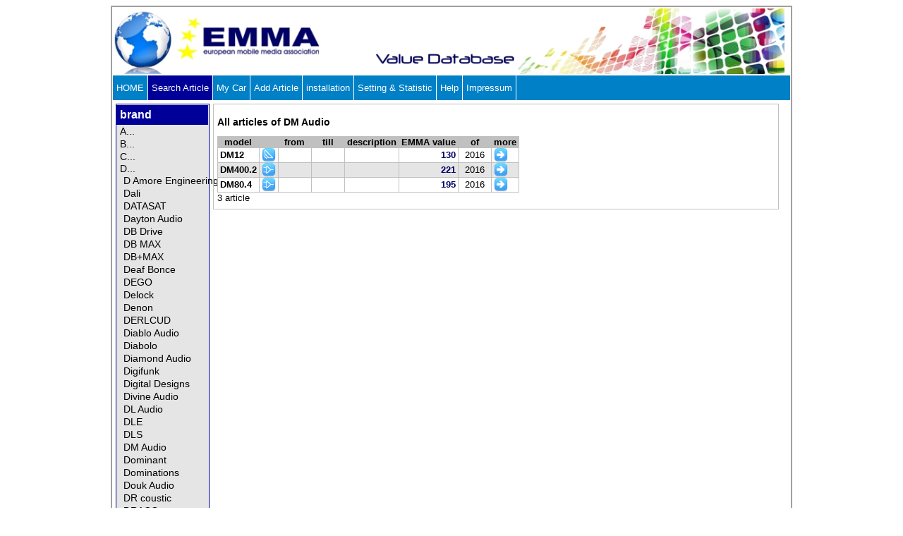

--- FILE ---
content_type: text/html; charset=UTF-8
request_url: http://www.emmanet.com/value/?cmd=LA&brand=DM%20Audio
body_size: 7377
content:
<!DOCTYPE html PUBLIC '-//W3C//DTD XHTML 1.0 Transitional//EN' 'http://www.w3.org/TR/xhtml1/DTD/xhtml1-transitional.dtd'>
<html xmlns='http://www.w3.org/1999/xhtml'>
 <head>
  <title>EMMA Value Database</title>
  <meta http-equiv='content-type' content='text/html; charset=iso-8859-1' />
  <meta name='robots' content='noindex,nofollow' />
  <meta name='viewport' content='width=device-width' />
  <link rel='stylesheet' type='text/css' href='layout/formate.css'  media='screen,projection' />
  <link rel='stylesheet' type='text/css' href='layout/handheld.css' media='handheld' />
  <link rel='stylesheet' type='text/css' href='layout/print.css'    media='print' />
  <script language='JavaScript' src='katalog.js' type='text/javascript'></script>
  <script language='JavaScript' src='javascript/noiasca.js' type='text/javascript'></script>
 </head>
 <body onload="showOnly('D')">
<div id='container'>
<div id='header'>
 <img border='0' src='images/valuetop1.jpg' height='100' alt='EMMA Value Database' />
</div>
 <div id='navigation'>
  <ul>
   <li><a id='home' href='?' >HOME</a></li>
   <li><a class='selected' id='search' href='?cmd=USA'>Search Article</a></li>
   <li><a id='mycar' href='?cmd=SMC'>My Car</a></li>
   <li><a id='useraddarticle' href='?cmd=UAA'>Add Article</a></li>
   <li><a id='installation' href='?cmd=LV'>installation</a></li>
   <li><a id='statistic' href='?cmd=SS'>Setting & Statistic</a></li>
   <li><a id='help' href='?cmd=HELP'>Help</a></li>
   <li><a id='impressum' href='https://www.emmanet.info/disclaimer/' target='_blank'>Impressum</a></li>
  </ul>
 </div> <!-- navigation -->
 <div id='nav_vertical'>
  <h2>brand</h2>
 <div id='brandlist'>
<ul id='verticalnavbrands'>
  <li><a href="javascript:toggleText('A');">A...</a>
    <ul id='A'>
      <li><a  href='?cmd=LA&amp;brand=A/D/S'>A/D/S</a></li>
      <li><a  href='?cmd=LA&amp;brand=Abyss'>Abyss</a></li>
      <li><a  href='?cmd=LA&amp;brand=Accuton'>Accuton</a></li>
      <li><a  href='?cmd=LA&amp;brand=ACLASS'>ACLASS</a></li>
      <li><a  href='?cmd=LA&amp;brand=ACR Fostex'>ACR Fostex</a></li>
      <li><a  href='?cmd=LA&amp;brand=Activo'>Activo</a></li>
      <li><a  href='?cmd=LA&amp;brand=Acustic Elegance'>Acustic Elegance</a></li>
      <li><a  href='?cmd=LA&amp;brand=Acustika'>Acustika</a></li>
      <li><a  href='?cmd=LA&amp;brand=ACV'>ACV</a></li>
      <li><a  href='?cmd=LA&amp;brand=Adagio'>Adagio</a></li>
      <li><a  href='?cmd=LA&amp;brand=Adams Digital'>Adams Digital</a></li>
      <li><a  href='?cmd=LA&amp;brand=Addzest'>Addzest</a></li>
      <li><a  href='?cmd=LA&amp;brand=ADept'>ADept</a></li>
      <li><a  href='?cmd=LA&amp;brand=Adire Audio'>Adire Audio</a></li>
      <li><a  href='?cmd=LA&amp;brand=Adonn'>Adonn</a></li>
      <li><a  href='?cmd=LA&amp;brand=ADS Braun'>ADS Braun</a></li>
      <li><a  href='?cmd=LA&amp;brand=AI-Sonic'>AI-Sonic</a></li>
      <li><a  href='?cmd=LA&amp;brand=AIE'>AIE</a></li>
      <li><a  href='?cmd=LA&amp;brand=Airmusic'>Airmusic</a></li>
      <li><a  href='?cmd=LA&amp;brand=Airtone Audio'>Airtone Audio</a></li>
      <li><a  href='?cmd=LA&amp;brand=Aiyima'>Aiyima</a></li>
      <li><a  href='?cmd=LA&amp;brand=AK Audio'>AK Audio</a></li>
      <li><a  href='?cmd=LA&amp;brand=Akton'>Akton</a></li>
      <li><a  href='?cmd=LA&amp;brand=Alchemy'>Alchemy</a></li>
      <li><a  href='?cmd=LA&amp;brand=Aliens World'>Aliens World</a></li>
      <li><a  href='?cmd=LA&amp;brand=Alkyon Sound'>Alkyon Sound</a></li>
      <li><a  href='?cmd=LA&amp;brand=ALLDOCUBE'>ALLDOCUBE</a></li>
      <li><a  href='?cmd=LA&amp;brand=Allo'>Allo</a></li>
      <li><a  href='?cmd=LA&amp;brand=Alpha'>Alpha</a></li>
      <li><a  href='?cmd=LA&amp;brand=Alpha1Audio'>Alpha1Audio</a></li>
      <li><a  href='?cmd=LA&amp;brand=Alphard'>Alphard</a></li>
      <li><a  href='?cmd=LA&amp;brand=Alpine'>Alpine</a></li>
      <li><a  href='?cmd=LA&amp;brand=ALTA Technological'>ALTA Technological</a></li>
      <li><a  href='?cmd=LA&amp;brand=Altomobile'>Altomobile</a></li>
      <li><a  href='?cmd=LA&amp;brand=AMA'>AMA</a></li>
      <li><a  href='?cmd=LA&amp;brand=Amanero'>Amanero</a></li>
      <li><a  href='?cmd=LA&amp;brand=Amega'>Amega</a></li>
      <li><a  href='?cmd=LA&amp;brand=American Bass'>American Bass</a></li>
      <li><a  href='?cmd=LA&amp;brand=Ameron'>Ameron</a></li>
      <li><a  href='?cmd=LA&amp;brand=AMP'>AMP</a></li>
      <li><a  href='?cmd=LA&amp;brand=Ampire'>Ampire</a></li>
      <li><a  href='?cmd=LA&amp;brand=AMT'>AMT</a></li>
      <li><a  href='?cmd=LA&amp;brand=Andoer'>Andoer</a></li>
      <li><a  href='?cmd=LA&amp;brand=Andrian Audio'>Andrian Audio</a></li>
      <li><a  href='?cmd=LA&amp;brand=AOTSR'>AOTSR</a></li>
      <li><a  href='?cmd=LA&amp;brand=Apple'>Apple</a></li>
      <li><a  href='?cmd=LA&amp;brand=ARC Audio'>ARC Audio</a></li>
      <li><a  href='?cmd=LA&amp;brand=Aria'>Aria</a></li>
      <li><a  href='?cmd=LA&amp;brand=Aries'>Aries</a></li>
      <li><a  href='?cmd=LA&amp;brand=Armature'>Armature</a></li>
      <li><a  href='?cmd=LA&amp;brand=Ars Aures'>Ars Aures</a></li>
      <li><a  href='?cmd=LA&amp;brand=Arslab'>Arslab</a></li>
      <li><a  href='?cmd=LA&amp;brand=Art in Motion'>Art in Motion</a></li>
      <li><a  href='?cmd=LA&amp;brand=Art Nouveau'>Art Nouveau</a></li>
      <li><a  href='?cmd=LA&amp;brand=Art Sound'>Art Sound</a></li>
      <li><a  href='?cmd=LA&amp;brand=Artform'>Artform</a></li>
      <li><a  href='?cmd=LA&amp;brand=AS System'>AS System</a></li>
      <li><a  href='?cmd=LA&amp;brand=Asalab'>Asalab</a></li>
      <li><a  href='?cmd=LA&amp;brand=Ascendant Audio'>Ascendant Audio</a></li>
      <li><a  href='?cmd=LA&amp;brand=Astell und Kern'>Astell und Kern</a></li>
      <li><a  href='?cmd=LA&amp;brand=Astral'>Astral</a></li>
      <li><a  href='?cmd=LA&amp;brand=Asus'>Asus</a></li>
      <li><a  href='?cmd=LA&amp;brand=AT Audio'>AT Audio</a></li>
      <li><a  href='?cmd=LA&amp;brand=ATI'>ATI</a></li>
      <li><a  href='?cmd=LA&amp;brand=Atomic'>Atomic</a></li>
      <li><a  href='?cmd=LA&amp;brand=Audalytic'>Audalytic</a></li>
      <li><a  href='?cmd=LA&amp;brand=Audax'>Audax</a></li>
      <li><a  href='?cmd=LA&amp;brand=Audible Physics'>Audible Physics</a></li>
      <li><a  href='?cmd=LA&amp;brand=Audio Art'>Audio Art</a></li>
      <li><a  href='?cmd=LA&amp;brand=Audio Circle'>Audio Circle</a></li>
      <li><a  href='?cmd=LA&amp;brand=Audio Control'>Audio Control</a></li>
      <li><a  href='?cmd=LA&amp;brand=Audio Development'>Audio Development</a></li>
      <li><a  href='?cmd=LA&amp;brand=Audio Nova'>Audio Nova</a></li>
      <li><a  href='?cmd=LA&amp;brand=Audio System'>Audio System</a></li>
      <li><a  href='?cmd=LA&amp;brand=Audio Technica'>Audio Technica</a></li>
      <li><a  href='?cmd=LA&amp;brand=Audio Wave'>Audio Wave</a></li>
      <li><a  href='?cmd=LA&amp;brand=Audiobank'>Audiobank</a></li>
      <li><a  href='?cmd=LA&amp;brand=AudioBerry'>AudioBerry</a></li>
      <li><a  href='?cmd=LA&amp;brand=Audiofidelity/diy '>Audiofidelity/diy </a></li>
      <li><a  href='?cmd=LA&amp;brand=Audiofrog'>Audiofrog</a></li>
      <li><a  href='?cmd=LA&amp;brand=Audiophonics'>Audiophonics</a></li>
      <li><a  href='?cmd=LA&amp;brand=Audiopipe'>Audiopipe</a></li>
      <li><a  href='?cmd=LA&amp;brand=Audioquest'>Audioquest</a></li>
      <li><a  href='?cmd=LA&amp;brand=Audiosolution'>Audiosolution</a></li>
      <li><a  href='?cmd=LA&amp;brand=Audiotop'>Audiotop</a></li>
      <li><a  href='?cmd=LA&amp;brand=Audiovox'>Audiovox</a></li>
      <li><a  href='?cmd=LA&amp;brand=Audison'>Audison</a></li>
      <li><a  href='?cmd=LA&amp;brand=Audxeon'>Audxeon</a></li>
      <li><a  href='?cmd=LA&amp;brand=Auna'>Auna</a></li>
      <li><a  href='?cmd=LA&amp;brand=Aune'>Aune</a></li>
      <li><a  href='?cmd=LA&amp;brand=Aura'>Aura</a></li>
      <li><a  href='?cmd=LA&amp;brand=Auris'>Auris</a></li>
      <li><a  href='?cmd=LA&amp;brand=Aurix'>Aurix</a></li>
      <li><a  href='?cmd=LA&amp;brand=Autocraft'>Autocraft</a></li>
      <li><a  href='?cmd=LA&amp;brand=Automagie'>Automagie</a></li>
      <li><a  href='?cmd=LA&amp;brand=AutoStudio'>AutoStudio</a></li>
      <li><a  href='?cmd=LA&amp;brand=Autotek'>Autotek</a></li>
      <li><a  href='?cmd=LA&amp;brand=Auvidio'>Auvidio</a></li>
      <li><a  href='?cmd=LA&amp;brand=Auxdio'>Auxdio</a></li>
      <li><a  href='?cmd=LA&amp;brand=AVel'>AVel</a></li>
      <li><a  href='?cmd=LA&amp;brand=Awave'>Awave</a></li>
      <li><a  href='?cmd=LA&amp;brand=AwoX'>AwoX</a></li>
      <li><a  href='?cmd=LA&amp;brand=Axton'>Axton</a></li>
      <li><a  href='?cmd=LA&amp;brand=Ayima'>Ayima</a></li>
      <li><a  href='?cmd=LA&amp;brand=Azureaudio'>Azureaudio</a></li>
    </ul>
  </li>
  <li><a href="javascript:toggleText('B');">B...</a>
    <ul id='B'>
      <li><a  href='?cmd=LA&amp;brand=B&C'>B&C</a></li>
      <li><a  href='?cmd=LA&amp;brand=B2'>B2</a></li>
      <li><a  href='?cmd=LA&amp;brand=Bass Face'>Bass Face</a></li>
      <li><a  href='?cmd=LA&amp;brand=Bass Habit'>Bass Habit</a></li>
      <li><a  href='?cmd=LA&amp;brand=Bass Warrior'>Bass Warrior</a></li>
      <li><a  href='?cmd=LA&amp;brand=Battery'>Battery</a></li>
      <li><a  href='?cmd=LA&amp;brand=Behringer'>Behringer</a></li>
      <li><a  href='?cmd=LA&amp;brand=Best Balance'>Best Balance</a></li>
      <li><a  href='?cmd=LA&amp;brand=Bevil Audio'>Bevil Audio</a></li>
      <li><a  href='?cmd=LA&amp;brand=Bewith'>Bewith</a></li>
      <li><a  href='?cmd=LA&amp;brand=Beyma'>Beyma</a></li>
      <li><a  href='?cmd=LA&amp;brand=Biltema'>Biltema</a></li>
      <li><a  href='?cmd=LA&amp;brand=BKell'>BKell</a></li>
      <li><a  href='?cmd=LA&amp;brand=Blade'>Blade</a></li>
      <li><a  href='?cmd=LA&amp;brand=Blam'>Blam</a></li>
      <li><a  href='?cmd=LA&amp;brand=Blaupunkt'>Blaupunkt</a></li>
      <li><a  href='?cmd=LA&amp;brand=BlieSMa'>BlieSMa</a></li>
      <li><a  href='?cmd=LA&amp;brand=Blue Moon Audio'>Blue Moon Audio</a></li>
      <li><a  href='?cmd=LA&amp;brand=Blueprint'>Blueprint</a></li>
      <li><a  href='?cmd=LA&amp;brand=Bluesound'>Bluesound</a></li>
      <li><a  href='?cmd=LA&amp;brand=BnC'>BnC</a></li>
      <li><a  href='?cmd=LA&amp;brand=Boga'>Boga</a></li>
      <li><a  href='?cmd=LA&amp;brand=Boss'>Boss</a></li>
      <li><a  href='?cmd=LA&amp;brand=Boston Accoustics'>Boston Accoustics</a></li>
      <li><a  href='?cmd=LA&amp;brand=Bowers'>Bowers</a></li>
      <li><a  href='?cmd=LA&amp;brand=Bowers & Wilkins'>Bowers & Wilkins</a></li>
      <li><a  href='?cmd=LA&amp;brand=Box Design'>Box Design</a></li>
      <li><a  href='?cmd=LA&amp;brand=Boxmore'>Boxmore</a></li>
      <li><a  href='?cmd=LA&amp;brand=Branson'>Branson</a></li>
      <li><a  href='?cmd=LA&amp;brand=Brax'>Brax</a></li>
      <li><a  href='?cmd=LA&amp;brand=Brazo'>Brazo</a></li>
      <li><a  href='?cmd=LA&amp;brand=Brian'>Brian</a></li>
      <li><a  href='?cmd=LA&amp;brand=BRMUK'>BRMUK</a></li>
      <li><a  href='?cmd=LA&amp;brand=Burock'>Burock</a></li>
      <li><a  href='?cmd=LA&amp;brand=Butler Audio'>Butler Audio</a></li>
    </ul>
  </li>
  <li><a href="javascript:toggleText('C');">C...</a>
    <ul id='C'>
      <li><a  href='?cmd=LA&amp;brand=C-art'>C-art</a></li>
      <li><a  href='?cmd=LA&amp;brand=Cadence'>Cadence</a></li>
      <li><a  href='?cmd=LA&amp;brand=Calcell'>Calcell</a></li>
      <li><a  href='?cmd=LA&amp;brand=Caliber'>Caliber</a></li>
      <li><a  href='?cmd=LA&amp;brand=Cambridge Audio'>Cambridge Audio</a></li>
      <li><a  href='?cmd=LA&amp;brand=CAP'>CAP</a></li>
      <li><a  href='?cmd=LA&amp;brand=Carmedien'>Carmedien</a></li>
      <li><a  href='?cmd=LA&amp;brand=Carpe Diem'>Carpe Diem</a></li>
      <li><a  href='?cmd=LA&amp;brand=Carpower'>Carpower</a></li>
      <li><a  href='?cmd=LA&amp;brand=Carrozzeria'>Carrozzeria</a></li>
      <li><a  href='?cmd=LA&amp;brand=CarTFT'>CarTFT</a></li>
      <li><a  href='?cmd=LA&amp;brand=Caska'>Caska</a></li>
      <li><a  href='?cmd=LA&amp;brand=Casumar'>Casumar</a></li>
      <li><a  href='?cmd=LA&amp;brand=Cayin'>Cayin</a></li>
      <li><a  href='?cmd=LA&amp;brand=CDT'>CDT</a></li>
      <li><a  href='?cmd=LA&amp;brand=Ceiio'>Ceiio</a></li>
      <li><a  href='?cmd=LA&amp;brand=Celestra'>Celestra</a></li>
      <li><a  href='?cmd=LA&amp;brand=Cello'>Cello</a></li>
      <li><a  href='?cmd=LA&amp;brand=Cerwin Vega'>Cerwin Vega</a></li>
      <li><a  href='?cmd=LA&amp;brand=Cerwin Wadia'>Cerwin Wadia</a></li>
      <li><a  href='?cmd=LA&amp;brand=Challenger'>Challenger</a></li>
      <li><a  href='?cmd=LA&amp;brand=Chord'>Chord</a></li>
      <li><a  href='?cmd=LA&amp;brand=Ciare'>Ciare</a></li>
      <li><a  href='?cmd=LA&amp;brand=Clarion'>Clarion</a></li>
      <li><a  href='?cmd=LA&amp;brand=Cloud Media'>Cloud Media</a></li>
      <li><a  href='?cmd=LA&amp;brand=Colorful Audio'>Colorful Audio</a></li>
      <li><a  href='?cmd=LA&amp;brand=Coolsound'>Coolsound</a></li>
      <li><a  href='?cmd=LA&amp;brand=Coral'>Coral</a></li>
      <li><a  href='?cmd=LA&amp;brand=Cowon'>Cowon</a></li>
      <li><a  href='?cmd=LA&amp;brand=Creative'>Creative</a></li>
      <li><a  href='?cmd=LA&amp;brand=Crescendo'>Crescendo</a></li>
      <li><a  href='?cmd=LA&amp;brand=Crossfire'>Crossfire</a></li>
      <li><a  href='?cmd=LA&amp;brand=Crunch'>Crunch</a></li>
      <li><a  href='?cmd=LA&amp;brand=Crystal Acoustics'>Crystal Acoustics</a></li>
      <li><a  href='?cmd=LA&amp;brand=CSS'>CSS</a></li>
      <li><a  href='?cmd=LA&amp;brand=Cubilux'>Cubilux</a></li>
      <li><a  href='?cmd=LA&amp;brand=CYP'>CYP</a></li>
      <li><a  href='?cmd=LA&amp;brand=CZ Audio'>CZ Audio</a></li>
    </ul>
  </li>
  <li><a href="javascript:toggleText('D');">D...</a>
    <ul id='D'>
      <li><a  href='?cmd=LA&amp;brand=D Amore Engineering'>D Amore Engineering</a></li>
      <li><a  href='?cmd=LA&amp;brand=Dali'>Dali</a></li>
      <li><a  href='?cmd=LA&amp;brand=DATASAT'>DATASAT</a></li>
      <li><a  href='?cmd=LA&amp;brand=Dayton Audio'>Dayton Audio</a></li>
      <li><a  href='?cmd=LA&amp;brand=DB Drive'>DB Drive</a></li>
      <li><a  href='?cmd=LA&amp;brand=DB MAX'>DB MAX</a></li>
      <li><a  href='?cmd=LA&amp;brand=DB+MAX'>DB+MAX</a></li>
      <li><a  href='?cmd=LA&amp;brand=Deaf Bonce'>Deaf Bonce</a></li>
      <li><a  href='?cmd=LA&amp;brand=DEGO'>DEGO</a></li>
      <li><a  href='?cmd=LA&amp;brand=Delock'>Delock</a></li>
      <li><a  href='?cmd=LA&amp;brand=Denon'>Denon</a></li>
      <li><a  href='?cmd=LA&amp;brand=DERLCUD'>DERLCUD</a></li>
      <li><a  href='?cmd=LA&amp;brand=Diablo Audio'>Diablo Audio</a></li>
      <li><a  href='?cmd=LA&amp;brand=Diabolo'>Diabolo</a></li>
      <li><a  href='?cmd=LA&amp;brand=Diamond Audio'>Diamond Audio</a></li>
      <li><a  href='?cmd=LA&amp;brand=Digifunk'>Digifunk</a></li>
      <li><a  href='?cmd=LA&amp;brand=Digital Designs'>Digital Designs</a></li>
      <li><a  href='?cmd=LA&amp;brand=Divine Audio'>Divine Audio</a></li>
      <li><a  href='?cmd=LA&amp;brand=DL Audio'>DL Audio</a></li>
      <li><a  href='?cmd=LA&amp;brand=DLE'>DLE</a></li>
      <li><a  href='?cmd=LA&amp;brand=DLS'>DLS</a></li>
      <li><a  href='?cmd=LA&amp;brand=DM Audio'>DM Audio</a></li>
      <li><a  href='?cmd=LA&amp;brand=Dominant'>Dominant</a></li>
      <li><a  href='?cmd=LA&amp;brand=Dominations'>Dominations</a></li>
      <li><a  href='?cmd=LA&amp;brand=Douk Audio'>Douk Audio</a></li>
      <li><a  href='?cmd=LA&amp;brand=DR coustic'>DR coustic</a></li>
      <li><a  href='?cmd=LA&amp;brand=DRACO'>DRACO</a></li>
      <li><a  href='?cmd=LA&amp;brand=Dragster'>Dragster</a></li>
      <li><a  href='?cmd=LA&amp;brand=DSD TECH'>DSD TECH</a></li>
      <li><a  href='?cmd=LA&amp;brand=DSpeaker'>DSpeaker</a></li>
      <li><a  href='?cmd=LA&amp;brand=DSZ'>DSZ</a></li>
      <li><a  href='?cmd=LA&amp;brand=Duque'>Duque</a></li>
      <li><a  href='?cmd=LA&amp;brand=DYNABELL'>DYNABELL</a></li>
      <li><a  href='?cmd=LA&amp;brand=Dynamic State'>Dynamic State</a></li>
      <li><a  href='?cmd=LA&amp;brand=Dynaquest'>Dynaquest</a></li>
      <li><a  href='?cmd=LA&amp;brand=Dynaudio'>Dynaudio</a></li>
      <li><a  href='?cmd=LA&amp;brand=Dynavin'>Dynavin</a></li>
    </ul>
  </li>
  <li><a href="javascript:toggleText('E');">E...</a>
    <ul id='E'>
      <li><a  href='?cmd=LA&amp;brand=E Ultimate Audio'>E Ultimate Audio</a></li>
      <li><a  href='?cmd=LA&amp;brand=E.O.S'>E.O.S</a></li>
      <li><a  href='?cmd=LA&amp;brand=E3iO '>E3iO </a></li>
      <li><a  href='?cmd=LA&amp;brand=EAD'>EAD</a></li>
      <li><a  href='?cmd=LA&amp;brand=Earthquake'>Earthquake</a></li>
      <li><a  href='?cmd=LA&amp;brand=Eb Acoustic Technology'>Eb Acoustic Technology</a></li>
      <li><a  href='?cmd=LA&amp;brand=Eclipse'>Eclipse</a></li>
      <li><a  href='?cmd=LA&amp;brand=Edge'>Edge</a></li>
      <li><a  href='?cmd=LA&amp;brand=Edge Pro'>Edge Pro</a></li>
      <li><a  href='?cmd=LA&amp;brand=Eighteensound'>Eighteensound</a></li>
      <li><a  href='?cmd=LA&amp;brand=Elac'>Elac</a></li>
      <li><a  href='?cmd=LA&amp;brand=Electronicx'>Electronicx</a></li>
      <li><a  href='?cmd=LA&amp;brand=Elegant Auto Sound'>Elegant Auto Sound</a></li>
      <li><a  href='?cmd=LA&amp;brand=Eminence'>Eminence</a></li>
      <li><a  href='?cmd=LA&amp;brand=Emphaser'>Emphaser</a></li>
      <li><a  href='?cmd=LA&amp;brand=Eonon'>Eonon</a></li>
      <li><a  href='?cmd=LA&amp;brand=Epsilon'>Epsilon</a></li>
      <li><a  href='?cmd=LA&amp;brand=Erisin'>Erisin</a></li>
      <li><a  href='?cmd=LA&amp;brand=ERTA'>ERTA</a></li>
      <li><a  href='?cmd=LA&amp;brand=Esatto'>Esatto</a></li>
      <li><a  href='?cmd=LA&amp;brand=ESB'>ESB</a></li>
      <li><a  href='?cmd=LA&amp;brand=ESI'>ESI</a></li>
      <li><a  href='?cmd=LA&amp;brand=Espada'>Espada</a></li>
      <li><a  href='?cmd=LA&amp;brand=ESX'>ESX</a></li>
      <li><a  href='?cmd=LA&amp;brand=ETANI'>ETANI</a></li>
      <li><a  href='?cmd=LA&amp;brand=Ethos'>Ethos</a></li>
      <li><a  href='?cmd=LA&amp;brand=EThreeIO'>EThreeIO</a></li>
      <li><a  href='?cmd=LA&amp;brand=Eton'>Eton</a></li>
      <li><a  href='?cmd=LA&amp;brand=EVM'>EVM</a></li>
      <li><a  href='?cmd=LA&amp;brand=EVO FIT'>EVO FIT</a></li>
      <li><a  href='?cmd=LA&amp;brand=Eway Tech'>Eway Tech</a></li>
      <li><a  href='?cmd=LA&amp;brand=Ewaygps'>Ewaygps</a></li>
      <li><a  href='?cmd=LA&amp;brand=Exact'>Exact</a></li>
      <li><a  href='?cmd=LA&amp;brand=Excursion'>Excursion</a></li>
      <li><a  href='?cmd=LA&amp;brand=Eyebrid'>Eyebrid</a></li>
    </ul>
  </li>
  <li><a href="javascript:toggleText('F');">F...</a>
    <ul id='F'>
      <li><a  href='?cmd=LA&amp;brand=Faital'>Faital</a></li>
      <li><a  href='?cmd=LA&amp;brand=Fameux'>Fameux</a></li>
      <li><a  href='?cmd=LA&amp;brand=Fanatic Audio'>Fanatic Audio</a></li>
      <li><a  href='?cmd=LA&amp;brand=FarCar'>FarCar</a></li>
      <li><a  href='?cmd=LA&amp;brand=Feelart'>Feelart</a></li>
      <li><a  href='?cmd=LA&amp;brand=Fem Audio'>Fem Audio</a></li>
      <li><a  href='?cmd=LA&amp;brand=FI Car Audio'>FI Car Audio</a></li>
      <li><a  href='?cmd=LA&amp;brand=FiiO'>FiiO</a></li>
      <li><a  href='?cmd=LA&amp;brand=FILIX'>FILIX</a></li>
      <li><a  href='?cmd=LA&amp;brand=FLI Audio'>FLI Audio</a></li>
      <li><a  href='?cmd=LA&amp;brand=Flux'>Flux</a></li>
      <li><a  href='?cmd=LA&amp;brand=Flysonic'>Flysonic</a></li>
      <li><a  href='?cmd=LA&amp;brand=Focal'>Focal</a></li>
      <li><a  href='?cmd=LA&amp;brand=Focus'>Focus</a></li>
      <li><a  href='?cmd=LA&amp;brand=Focus Acoustics'>Focus Acoustics</a></li>
      <li><a  href='?cmd=LA&amp;brand=For-X'>For-X</a></li>
      <li><a  href='?cmd=LA&amp;brand=Forge Audio'>Forge Audio</a></li>
      <li><a  href='?cmd=LA&amp;brand=Fortissimo'>Fortissimo</a></li>
      <li><a  href='?cmd=LA&amp;brand=Foss'>Foss</a></li>
      <li><a  href='?cmd=LA&amp;brand=Fostex'>Fostex</a></li>
      <li><a  href='?cmd=LA&amp;brand=Fountek'>Fountek</a></li>
      <li><a  href='?cmd=LA&amp;brand=Four Audio'>Four Audio</a></li>
      <li><a  href='?cmd=LA&amp;brand=Freude'>Freude</a></li>
      <li><a  href='?cmd=LA&amp;brand=FSD Audio'>FSD Audio</a></li>
      <li><a  href='?cmd=LA&amp;brand=Fujitsu-ten'>Fujitsu-ten</a></li>
      <li><a  href='?cmd=LA&amp;brand=Fusion'>Fusion</a></li>
      <li><a  href='?cmd=LA&amp;brand=FX-Audio'>FX-Audio</a></li>
    </ul>
  </li>
  <li><a href="javascript:toggleText('G');">G...</a>
    <ul id='G'>
      <li><a  href='?cmd=LA&amp;brand=Galaxy'>Galaxy</a></li>
      <li><a  href='?cmd=LA&amp;brand=GAS'>GAS</a></li>
      <li><a  href='?cmd=LA&amp;brand=Generic'>Generic</a></li>
      <li><a  href='?cmd=LA&amp;brand=Genesis'>Genesis</a></li>
      <li><a  href='?cmd=LA&amp;brand=GenesisUK'>GenesisUK</a></li>
      <li><a  href='?cmd=LA&amp;brand=Genetic'>Genetic</a></li>
      <li><a  href='?cmd=LA&amp;brand=German Maestro'>German Maestro</a></li>
      <li><a  href='?cmd=LA&amp;brand=Gladen'>Gladen</a></li>
      <li><a  href='?cmd=LA&amp;brand=Glory'>Glory</a></li>
      <li><a  href='?cmd=LA&amp;brand=GME'>GME</a></li>
      <li><a  href='?cmd=LA&amp;brand=Golden Acoustics'>Golden Acoustics</a></li>
      <li><a  href='?cmd=LA&amp;brand=Goldhorn'>Goldhorn</a></li>
      <li><a  href='?cmd=LA&amp;brand=Gordon Audio'>Gordon Audio</a></li>
      <li><a  href='?cmd=LA&amp;brand=GOTECH'>GOTECH</a></li>
      <li><a  href='?cmd=LA&amp;brand=Gramond'>Gramond</a></li>
      <li><a  href='?cmd=LA&amp;brand=Ground Zero'>Ground Zero</a></li>
      <li><a  href='?cmd=LA&amp;brand=GS Audio'>GS Audio</a></li>
      <li><a  href='?cmd=LA&amp;brand=Gypsy Sound'>Gypsy Sound</a></li>
    </ul>
  </li>
  <li><a href="javascript:toggleText('H');">H...</a>
    <ul id='H'>
      <li><a  href='?cmd=LA&amp;brand=HAITES Malaysia'>HAITES Malaysia</a></li>
      <li><a  href='?cmd=LA&amp;brand=Hama'>Hama</a></li>
      <li><a  href='?cmd=LA&amp;brand=Hammer Tech'>Hammer Tech</a></li>
      <li><a  href='?cmd=LA&amp;brand=Harmann Kardon'>Harmann Kardon</a></li>
      <li><a  href='?cmd=LA&amp;brand=Harmotech'>Harmotech</a></li>
      <li><a  href='?cmd=LA&amp;brand=HDAmp'>HDAmp</a></li>
      <li><a  href='?cmd=LA&amp;brand=HDI'>HDI</a></li>
      <li><a  href='?cmd=LA&amp;brand=Helix'>Helix</a></li>
      <li><a  href='?cmd=LA&amp;brand=Hellion'>Hellion</a></li>
      <li><a  href='?cmd=LA&amp;brand=Hertz'>Hertz</a></li>
      <li><a  href='?cmd=LA&amp;brand=HiBy'>HiBy</a></li>
      <li><a  href='?cmd=LA&amp;brand=Hidizs'>Hidizs</a></li>
      <li><a  href='?cmd=LA&amp;brand=HIFIBERRY'>HIFIBERRY</a></li>
      <li><a  href='?cmd=LA&amp;brand=HIFIDIY'>HIFIDIY</a></li>
      <li><a  href='?cmd=LA&amp;brand=Hifonics'>Hifonics</a></li>
      <li><a  href='?cmd=LA&amp;brand=HiVi'>HiVi</a></li>
      <li><a  href='?cmd=LA&amp;brand=Hollywood'>Hollywood</a></li>
      <li><a  href='?cmd=LA&amp;brand=Hollywood Sound'>Hollywood Sound</a></li>
      <li><a  href='?cmd=LA&amp;brand=Honor'>Honor</a></li>
      <li><a  href='?cmd=LA&amp;brand=HSS Fidelity'>HSS Fidelity</a></li>
      <li><a  href='?cmd=LA&amp;brand=HTC'>HTC</a></li>
      <li><a  href='?cmd=LA&amp;brand=Huawei'>Huawei</a></li>
      <li><a  href='?cmd=LA&amp;brand=Hybrid Audio'>Hybrid Audio</a></li>
    </ul>
  </li>
  <li><a href="javascript:toggleText('I');">I...</a>
    <ul id='I'>
      <li><a  href='?cmd=LA&amp;brand=i-sotec'>i-sotec</a></li>
      <li><a  href='?cmd=LA&amp;brand=iBasso'>iBasso</a></li>
      <li><a  href='?cmd=LA&amp;brand=ICAR'>ICAR</a></li>
      <li><a  href='?cmd=LA&amp;brand=Icon'>Icon</a></li>
      <li><a  href='?cmd=LA&amp;brand=Iconbit'>Iconbit</a></li>
      <li><a  href='?cmd=LA&amp;brand=Ifi-Audio'>Ifi-Audio</a></li>
      <li><a  href='?cmd=LA&amp;brand=IKKO ZERDA'>IKKO ZERDA</a></li>
      <li><a  href='?cmd=LA&amp;brand=Image Dynamics'>Image Dynamics</a></li>
      <li><a  href='?cmd=LA&amp;brand=Impulse'>Impulse</a></li>
      <li><a  href='?cmd=LA&amp;brand=Incar'>Incar</a></li>
      <li><a  href='?cmd=LA&amp;brand=Infinity'>Infinity</a></li>
      <li><a  href='?cmd=LA&amp;brand=INsoul'>INsoul</a></li>
      <li><a  href='?cmd=LA&amp;brand=INTER-ERA'>INTER-ERA</a></li>
      <li><a  href='?cmd=LA&amp;brand=Intertechnik'>Intertechnik</a></li>
      <li><a  href='?cmd=LA&amp;brand=Ipnosis'>Ipnosis</a></li>
      <li><a  href='?cmd=LA&amp;brand=Iriver'>Iriver</a></li>
      <li><a  href='?cmd=LA&amp;brand=Isudar'>Isudar</a></li>
      <li><a  href='?cmd=LA&amp;brand=Ivolga'>Ivolga</a></li>
    </ul>
  </li>
  <li><a href="javascript:toggleText('J');">J...</a>
    <ul id='J'>
      <li><a  href='?cmd=LA&amp;brand=Jackson'>Jackson</a></li>
      <li><a  href='?cmd=LA&amp;brand=JBL'>JBL</a></li>
      <li><a  href='?cmd=LA&amp;brand=JF Digital'>JF Digital</a></li>
      <li><a  href='?cmd=LA&amp;brand=JH'>JH</a></li>
      <li><a  href='?cmd=LA&amp;brand=JHY'>JHY</a></li>
      <li><a  href='?cmd=LA&amp;brand=JL Audio'>JL Audio</a></li>
      <li><a  href='?cmd=LA&amp;brand=JM Audio'>JM Audio</a></li>
      <li><a  href='?cmd=LA&amp;brand=Joying'>Joying</a></li>
      <li><a  href='?cmd=LA&amp;brand=JSD'>JSD</a></li>
      <li><a  href='?cmd=LA&amp;brand=Junsun'>Junsun</a></li>
      <li><a  href='?cmd=LA&amp;brand=JVC'>JVC</a></li>
    </ul>
  </li>
  <li><a href="javascript:toggleText('K');">K...</a>
    <ul id='K'>
      <li><a  href='?cmd=LA&amp;brand=Kamaz'>Kamaz</a></li>
      <li><a  href='?cmd=LA&amp;brand=Kartesian'>Kartesian</a></li>
      <li><a  href='?cmd=LA&amp;brand=KEF'>KEF</a></li>
      <li><a  href='?cmd=LA&amp;brand=Kenwood'>Kenwood</a></li>
      <li><a  href='?cmd=LA&amp;brand=Khadas'>Khadas</a></li>
      <li><a  href='?cmd=LA&amp;brand=Kicker'>Kicker</a></li>
      <li><a  href='?cmd=LA&amp;brand=Kicx'>Kicx</a></li>
      <li><a  href='?cmd=LA&amp;brand=Kinetik'>Kinetik</a></li>
      <li><a  href='?cmd=LA&amp;brand=Kingz Audio'>Kingz Audio</a></li>
      <li><a  href='?cmd=LA&amp;brand=KM Audio Parts'>KM Audio Parts</a></li>
      <li><a  href='?cmd=LA&amp;brand=Kontur-Audio'>Kontur-Audio</a></li>
      <li><a  href='?cmd=LA&amp;brand=Korkunoff Audio'>Korkunoff Audio</a></li>
      <li><a  href='?cmd=LA&amp;brand=Kosyni'>Kosyni</a></li>
      <li><a  href='?cmd=LA&amp;brand=Kot Bayun'>Kot Bayun</a></li>
      <li><a  href='?cmd=LA&amp;brand=Kove'>Kove</a></li>
      <li><a  href='?cmd=LA&amp;brand=Krämer'>Krämer</a></li>
      <li><a  href='?cmd=LA&amp;brand=Krüger und Matz'>Krüger und Matz</a></li>
      <li><a  href='?cmd=LA&amp;brand=KSOAQP'>KSOAQP</a></li>
      <li><a  href='?cmd=LA&amp;brand=Kuman'>Kuman</a></li>
    </ul>
  </li>
  <li><a href="javascript:toggleText('L');">L...</a>
    <ul id='L'>
      <li><a  href='?cmd=LA&amp;brand=Laiv'>Laiv</a></li>
      <li><a  href='?cmd=LA&amp;brand=LANPWR'>LANPWR</a></li>
      <li><a  href='?cmd=LA&amp;brand=Lanzar'>Lanzar</a></li>
      <li><a  href='?cmd=LA&amp;brand=Lavoce'>Lavoce</a></li>
      <li><a  href='?cmd=LA&amp;brand=Layered Sound'>Layered Sound</a></li>
      <li><a  href='?cmd=LA&amp;brand=Lenovo'>Lenovo</a></li>
      <li><a  href='?cmd=LA&amp;brand=LESDEN'>LESDEN</a></li>
      <li><a  href='?cmd=LA&amp;brand=LIB'>LIB</a></li>
      <li><a  href='?cmd=LA&amp;brand=Light Audio'>Light Audio</a></li>
      <li><a  href='?cmd=LA&amp;brand=Lightning Audio'>Lightning Audio</a></li>
      <li><a  href='?cmd=LA&amp;brand=Lii Audio'>Lii Audio</a></li>
      <li><a  href='?cmd=LA&amp;brand=Lilliput'>Lilliput</a></li>
      <li><a  href='?cmd=LA&amp;brand=LINDY'>LINDY</a></li>
      <li><a  href='?cmd=LA&amp;brand=Linear Power'>Linear Power</a></li>
      <li><a  href='?cmd=LA&amp;brand=Lotoo'>Lotoo</a></li>
      <li><a  href='?cmd=LA&amp;brand=LPSS'>LPSS</a></li>
      <li><a  href='?cmd=LA&amp;brand=Luxman'>Luxman</a></li>
      <li><a  href='?cmd=LA&amp;brand=Lynxfoor'>Lynxfoor</a></li>
    </ul>
  </li>
  <li><a href="javascript:toggleText('M');">M...</a>
    <ul id='M'>
      <li><a  href='?cmd=LA&amp;brand=MA Audio'>MA Audio</a></li>
      <li><a  href='?cmd=LA&amp;brand=Mac Audio'>Mac Audio</a></li>
      <li><a  href='?cmd=LA&amp;brand=Machete'>Machete</a></li>
      <li><a  href='?cmd=LA&amp;brand=Machtig'>Machtig</a></li>
      <li><a  href='?cmd=LA&amp;brand=Macrom'>Macrom</a></li>
      <li><a  href='?cmd=LA&amp;brand=MadBit'>MadBit</a></li>
      <li><a  href='?cmd=LA&amp;brand=Magnat'>Magnat</a></li>
      <li><a  href='?cmd=LA&amp;brand=Magnum'>Magnum</a></li>
      <li><a  href='?cmd=LA&amp;brand=Mapletech'>Mapletech</a></li>
      <li><a  href='?cmd=LA&amp;brand=MarkAudio'>MarkAudio</a></li>
      <li><a  href='?cmd=LA&amp;brand=Marmitek'>Marmitek</a></li>
      <li><a  href='?cmd=LA&amp;brand=Massive Audio'>Massive Audio</a></li>
      <li><a  href='?cmd=LA&amp;brand=Match'>Match</a></li>
      <li><a  href='?cmd=LA&amp;brand=Matrix Audio'>Matrix Audio</a></li>
      <li><a  href='?cmd=LA&amp;brand=Maxview'>Maxview</a></li>
      <li><a  href='?cmd=LA&amp;brand=Maxwell'>Maxwell</a></li>
      <li><a  href='?cmd=LA&amp;brand=MB Quart'>MB Quart</a></li>
      <li><a  href='?cmd=LA&amp;brand=McIntosh'>McIntosh</a></li>
      <li><a  href='?cmd=LA&amp;brand=MDLab'>MDLab</a></li>
      <li><a  href='?cmd=LA&amp;brand=MDS'>MDS</a></li>
      <li><a  href='?cmd=LA&amp;brand=Mean Well'>Mean Well</a></li>
      <li><a  href='?cmd=LA&amp;brand=Memphis'>Memphis</a></li>
      <li><a  href='?cmd=LA&amp;brand=Mercury'>Mercury</a></li>
      <li><a  href='?cmd=LA&amp;brand=Meridian'>Meridian</a></li>
      <li><a  href='?cmd=LA&amp;brand=MHB'>MHB</a></li>
      <li><a  href='?cmd=LA&amp;brand=MHP'>MHP</a></li>
      <li><a  href='?cmd=LA&amp;brand=Mi'>Mi</a></li>
      <li><a  href='?cmd=LA&amp;brand=Micro-Dimension'>Micro-Dimension</a></li>
      <li><a  href='?cmd=LA&amp;brand=Micro-Precision'>Micro-Precision</a></li>
      <li><a  href='?cmd=LA&amp;brand=Microsoft'>Microsoft</a></li>
      <li><a  href='?cmd=LA&amp;brand=Micuton'>Micuton</a></li>
      <li><a  href='?cmd=LA&amp;brand=Miketta'>Miketta</a></li>
      <li><a  href='?cmd=LA&amp;brand=Milbert'>Milbert</a></li>
      <li><a  href='?cmd=LA&amp;brand=MiniDSP'>MiniDSP</a></li>
      <li><a  href='?cmd=LA&amp;brand=Mitsubishi Electric'>Mitsubishi Electric</a></li>
      <li><a  href='?cmd=LA&amp;brand=Mivoc'>Mivoc</a></li>
      <li><a  href='?cmd=LA&amp;brand=MMATS'>MMATS</a></li>
      <li><a  href='?cmd=LA&amp;brand=Mobile Sound'>Mobile Sound</a></li>
      <li><a  href='?cmd=LA&amp;brand=Mobridge'>Mobridge</a></li>
      <li><a  href='?cmd=LA&amp;brand=MOCO'>MOCO</a></li>
      <li><a  href='?cmd=LA&amp;brand=Mohawk'>Mohawk</a></li>
      <li><a  href='?cmd=LA&amp;brand=Mohican'>Mohican</a></li>
      <li><a  href='?cmd=LA&amp;brand=Monacor'>Monacor</a></li>
      <li><a  href='?cmd=LA&amp;brand=Monolithic'>Monolithic</a></li>
      <li><a  href='?cmd=LA&amp;brand=Morel'>Morel</a></li>
      <li><a  href='?cmd=LA&amp;brand=Morgen'>Morgen</a></li>
      <li><a  href='?cmd=LA&amp;brand=Mosconi'>Mosconi</a></li>
      <li><a  href='?cmd=LA&amp;brand=Motorola '>Motorola </a></li>
      <li><a  href='?cmd=LA&amp;brand=Motus Lab'>Motus Lab</a></li>
      <li><a  href='?cmd=LA&amp;brand=MTPower Audio'>MTPower Audio</a></li>
      <li><a  href='?cmd=LA&amp;brand=MTS'>MTS</a></li>
      <li><a  href='?cmd=LA&amp;brand=MTX'>MTX</a></li>
      <li><a  href='?cmd=LA&amp;brand=Mundorf'>Mundorf</a></li>
      <li><a  href='?cmd=LA&amp;brand=Musee'>Musee</a></li>
      <li><a  href='?cmd=LA&amp;brand=Musical Fidelity'>Musical Fidelity</a></li>
      <li><a  href='?cmd=LA&amp;brand=Musway'>Musway</a></li>
      <li><a  href='?cmd=LA&amp;brand=Mutant'>Mutant</a></li>
    </ul>
  </li>
  <li><a href="javascript:toggleText('N');">N...</a>
    <ul id='N'>
      <li><a  href='?cmd=LA&amp;brand=Nakamichi'>Nakamichi</a></li>
      <li><a  href='?cmd=LA&amp;brand=NanoPi'>NanoPi</a></li>
      <li><a  href='?cmd=LA&amp;brand=NAV-TV'>NAV-TV</a></li>
      <li><a  href='?cmd=LA&amp;brand=Nedis'>Nedis</a></li>
      <li><a  href='?cmd=LA&amp;brand=NeoCore'>NeoCore</a></li>
      <li><a  href='?cmd=LA&amp;brand=Noema'>Noema</a></li>
      <li><a  href='?cmd=LA&amp;brand=Nothing Phone'>Nothing Phone</a></li>
      <li><a  href='?cmd=LA&amp;brand=NPO Ryazanpribor'>NPO Ryazanpribor</a></li>
      <li><a  href='?cmd=LA&amp;brand=NS Audio'>NS Audio</a></li>
      <li><a  href='?cmd=LA&amp;brand=Nuclearsound'>Nuclearsound</a></li>
      <li><a  href='?cmd=LA&amp;brand=Nvidia'>Nvidia</a></li>
      <li><a  href='?cmd=LA&amp;brand=NXS'>NXS</a></li>
    </ul>
  </li>
  <li><a href="javascript:toggleText('O');">O...</a>
    <ul id='O'>
      <li><a  href='?cmd=LA&amp;brand=OD Audio'>OD Audio</a></li>
      <li><a  href='?cmd=LA&amp;brand=Odroid'>Odroid</a></li>
      <li><a  href='?cmd=LA&amp;brand=Oehlbach'>Oehlbach</a></li>
      <li><a  href='?cmd=LA&amp;brand=OEM'>OEM</a></li>
      <li><a  href='?cmd=LA&amp;brand=oiio'>oiio</a></li>
      <li><a  href='?cmd=LA&amp;brand=Oilsky'>Oilsky</a></li>
      <li><a  href='?cmd=LA&amp;brand=OLEDPRO'>OLEDPRO</a></li>
      <li><a  href='?cmd=LA&amp;brand=Omicron Audio'>Omicron Audio</a></li>
      <li><a  href='?cmd=LA&amp;brand=Omnes Audio'>Omnes Audio</a></li>
      <li><a  href='?cmd=LA&amp;brand=Omnitronic'>Omnitronic</a></li>
      <li><a  href='?cmd=LA&amp;brand=One Audio'>One Audio</a></li>
      <li><a  href='?cmd=LA&amp;brand=OnePlus'>OnePlus</a></li>
      <li><a  href='?cmd=LA&amp;brand=ONIX'>ONIX</a></li>
      <li><a  href='?cmd=LA&amp;brand=Onkyo'>Onkyo</a></li>
      <li><a  href='?cmd=LA&amp;brand=Onwice'>Onwice</a></li>
      <li><a  href='?cmd=LA&amp;brand=Opera Family'>Opera Family</a></li>
      <li><a  href='?cmd=LA&amp;brand=OPPO'>OPPO</a></li>
      <li><a  href='?cmd=LA&amp;brand=Orb Audio'>Orb Audio</a></li>
      <li><a  href='?cmd=LA&amp;brand=Orion'>Orion</a></li>
      <li><a  href='?cmd=LA&amp;brand=ORIS'>ORIS</a></li>
      <li><a  href='?cmd=LA&amp;brand=Other Brands'>Other Brands</a></li>
      <li><a  href='?cmd=LA&amp;brand=OUSAiL'>OUSAiL</a></li>
      <li><a  href='?cmd=LA&amp;brand=Ownice'>Ownice</a></li>
    </ul>
  </li>
  <li><a href="javascript:toggleText('P');">P...</a>
    <ul id='P'>
      <li><a  href='?cmd=LA&amp;brand=Pac-Audio'>Pac-Audio</a></li>
      <li><a  href='?cmd=LA&amp;brand=Parrot'>Parrot</a></li>
      <li><a  href='?cmd=LA&amp;brand=Parsum'>Parsum</a></li>
      <li><a  href='?cmd=LA&amp;brand=Passione Audio'>Passione Audio</a></li>
      <li><a  href='?cmd=LA&amp;brand=Peerless'>Peerless</a></li>
      <li><a  href='?cmd=LA&amp;brand=Pegasus'>Pegasus</a></li>
      <li><a  href='?cmd=LA&amp;brand=Pentagon'>Pentagon</a></li>
      <li><a  href='?cmd=LA&amp;brand=PERFORMANCE'>PERFORMANCE</a></li>
      <li><a  href='?cmd=LA&amp;brand=PG Sound'>PG Sound</a></li>
      <li><a  href='?cmd=LA&amp;brand=Phant Audio'>Phant Audio</a></li>
      <li><a  href='?cmd=LA&amp;brand=Phase Evolution'>Phase Evolution</a></li>
      <li><a  href='?cmd=LA&amp;brand=Phase Linear'>Phase Linear</a></li>
      <li><a  href='?cmd=LA&amp;brand=Phase Technology'>Phase Technology</a></li>
      <li><a  href='?cmd=LA&amp;brand=PHD'>PHD</a></li>
      <li><a  href='?cmd=LA&amp;brand=Philips'>Philips</a></li>
      <li><a  href='?cmd=LA&amp;brand=Phoenix Gold'>Phoenix Gold</a></li>
      <li><a  href='?cmd=LA&amp;brand=Phonocar'>Phonocar</a></li>
      <li><a  href='?cmd=LA&amp;brand=Pioneer'>Pioneer</a></li>
      <li><a  href='?cmd=LA&amp;brand=Pipo'>Pipo</a></li>
      <li><a  href='?cmd=LA&amp;brand=Plinius'>Plinius</a></li>
      <li><a  href='?cmd=LA&amp;brand=Poco'>Poco</a></li>
      <li><a  href='?cmd=LA&amp;brand=PODOFO'>PODOFO</a></li>
      <li><a  href='?cmd=LA&amp;brand=Polk Audio'>Polk Audio</a></li>
      <li><a  href='?cmd=LA&amp;brand=Power Acoustik'>Power Acoustik</a></li>
      <li><a  href='?cmd=LA&amp;brand=Power Cell'>Power Cell</a></li>
      <li><a  href='?cmd=LA&amp;brand=Poweramper'>Poweramper</a></li>
      <li><a  href='?cmd=LA&amp;brand=Powerbass'>Powerbass</a></li>
      <li><a  href='?cmd=LA&amp;brand=Precision Power'>Precision Power</a></li>
      <li><a  href='?cmd=LA&amp;brand=Prescient Audio'>Prescient Audio</a></li>
      <li><a  href='?cmd=LA&amp;brand=PressPlay'>PressPlay</a></li>
      <li><a  href='?cmd=LA&amp;brand=Pride'>Pride</a></li>
      <li><a  href='?cmd=LA&amp;brand=Prism'>Prism</a></li>
      <li><a  href='?cmd=LA&amp;brand=PROAUDIO'>PROAUDIO</a></li>
      <li><a  href='?cmd=LA&amp;brand=PROJECT S2 BOX '>PROJECT S2 BOX </a></li>
      <li><a  href='?cmd=LA&amp;brand=Prology'>Prology</a></li>
      <li><a  href='?cmd=LA&amp;brand=Protos'>Protos</a></li>
      <li><a  href='?cmd=LA&amp;brand=Pure'>Pure</a></li>
      <li><a  href='?cmd=LA&amp;brand=Purify Audio'>Purify Audio</a></li>
      <li><a  href='?cmd=LA&amp;brand=PUZU'>PUZU</a></li>
    </ul>
  </li>
  <li><a href="javascript:toggleText('Q');">Q...</a>
    <ul id='Q'>
      <li><a  href='?cmd=LA&amp;brand=Quartorigo'>Quartorigo</a></li>
      <li><a  href='?cmd=LA&amp;brand=Questyle'>Questyle</a></li>
    </ul>
  </li>
  <li><a href="javascript:toggleText('R');">R...</a>
    <ul id='R'>
      <li><a  href='?cmd=LA&amp;brand=Radical Audio'>Radical Audio</a></li>
      <li><a  href='?cmd=LA&amp;brand=Rainbow'>Rainbow</a></li>
      <li><a  href='?cmd=LA&amp;brand=Raspberry PI'>Raspberry PI</a></li>
      <li><a  href='?cmd=LA&amp;brand=RAW'>RAW</a></li>
      <li><a  href='?cmd=LA&amp;brand=Razan Pribor'>Razan Pribor</a></li>
      <li><a  href='?cmd=LA&amp;brand=RCF'>RCF</a></li>
      <li><a  href='?cmd=LA&amp;brand=RE Audio'>RE Audio</a></li>
      <li><a  href='?cmd=LA&amp;brand=Rebec'>Rebec</a></li>
      <li><a  href='?cmd=LA&amp;brand=Recital Audio'>Recital Audio</a></li>
      <li><a  href='?cmd=LA&amp;brand=Reckhorn'>Reckhorn</a></li>
      <li><a  href='?cmd=LA&amp;brand=Recoil'>Recoil</a></li>
      <li><a  href='?cmd=LA&amp;brand=Redpower'>Redpower</a></li>
      <li><a  href='?cmd=LA&amp;brand=Renegade'>Renegade</a></li>
      <li><a  href='?cmd=LA&amp;brand=Renkforce'>Renkforce</a></li>
      <li><a  href='?cmd=LA&amp;brand=Replay Audio'>Replay Audio</a></li>
      <li><a  href='?cmd=LA&amp;brand=RES Audio'>RES Audio</a></li>
      <li><a  href='?cmd=LA&amp;brand=Resolut Audio'>Resolut Audio</a></li>
      <li><a  href='?cmd=LA&amp;brand=Reverb Acoustic'>Reverb Acoustic</a></li>
      <li><a  href='?cmd=LA&amp;brand=Revolt'>Revolt</a></li>
      <li><a  href='?cmd=LA&amp;brand=RG Sound Labs'>RG Sound Labs</a></li>
      <li><a  href='?cmd=LA&amp;brand=RJ Audio'>RJ Audio</a></li>
      <li><a  href='?cmd=LA&amp;brand=Roadmark'>Roadmark</a></li>
      <li><a  href='?cmd=LA&amp;brand=Roadwing'>Roadwing</a></li>
      <li><a  href='?cmd=LA&amp;brand=Rockford Fosgate'>Rockford Fosgate</a></li>
      <li><a  href='?cmd=LA&amp;brand=Rockpower'>Rockpower</a></li>
      <li><a  href='?cmd=LA&amp;brand=Rodek'>Rodek</a></li>
      <li><a  href='?cmd=LA&amp;brand=RS Audio'>RS Audio</a></li>
      <li><a  href='?cmd=LA&amp;brand=RS Racing Sport'>RS Racing Sport</a></li>
    </ul>
  </li>
  <li><a href="javascript:toggleText('S');">S...</a>
    <ul id='S'>
      <li><a  href='?cmd=LA&amp;brand=Samsung'>Samsung</a></li>
      <li><a  href='?cmd=LA&amp;brand=SB Acoustics'>SB Acoustics</a></li>
      <li><a  href='?cmd=LA&amp;brand=SB Audience'>SB Audience</a></li>
      <li><a  href='?cmd=LA&amp;brand=Scan-Speak'>Scan-Speak</a></li>
      <li><a  href='?cmd=LA&amp;brand=SCE'>SCE</a></li>
      <li><a  href='?cmd=LA&amp;brand=Scott'>Scott</a></li>
      <li><a  href='?cmd=LA&amp;brand=Seas'>Seas</a></li>
      <li><a  href='?cmd=LA&amp;brand=Seicane'>Seicane</a></li>
      <li><a  href='?cmd=LA&amp;brand=Selenium'>Selenium</a></li>
      <li><a  href='?cmd=LA&amp;brand=Seltec_srl '>Seltec_srl </a></li>
      <li><a  href='?cmd=LA&amp;brand=Sennuopu'>Sennuopu</a></li>
      <li><a  href='?cmd=LA&amp;brand=Seven Fidelity'>Seven Fidelity</a></li>
      <li><a  href='?cmd=LA&amp;brand=Shanling'>Shanling</a></li>
      <li><a  href='?cmd=LA&amp;brand=Shenzhen I-Link Technology '>Shenzhen I-Link Technology </a></li>
      <li><a  href='?cmd=LA&amp;brand=Sica'>Sica</a></li>
      <li><a  href='?cmd=LA&amp;brand=SICA by Sonora'>SICA by Sonora</a></li>
      <li><a  href='?cmd=LA&amp;brand=Signat'>Signat</a></li>
      <li><a  href='?cmd=LA&amp;brand=Silence.Lab'>Silence.Lab</a></li>
      <li><a  href='?cmd=LA&amp;brand=Silent Angel'>Silent Angel</a></li>
      <li><a  href='?cmd=LA&amp;brand=Simile'>Simile</a></li>
      <li><a  href='?cmd=LA&amp;brand=Sinfoni'>Sinfoni</a></li>
      <li><a  href='?cmd=LA&amp;brand=Singlan'>Singlan</a></li>
      <li><a  href='?cmd=LA&amp;brand=SKUD'>SKUD</a></li>
      <li><a  href='?cmd=LA&amp;brand=SKYSOUND'>SKYSOUND</a></li>
      <li><a  href='?cmd=LA&amp;brand=SMSL'>SMSL</a></li>
      <li><a  href='?cmd=LA&amp;brand=SOaudio'>SOaudio</a></li>
      <li><a  href='?cmd=LA&amp;brand=Solo'>Solo</a></li>
      <li><a  href='?cmd=LA&amp;brand=Sonus'>Sonus</a></li>
      <li><a  href='?cmd=LA&amp;brand=Sony'>Sony</a></li>
      <li><a  href='?cmd=LA&amp;brand=Sound Cars'>Sound Cars</a></li>
      <li><a  href='?cmd=LA&amp;brand=Sound Level'>Sound Level</a></li>
      <li><a  href='?cmd=LA&amp;brand=Sound Perfection Lab'>Sound Perfection Lab</a></li>
      <li><a  href='?cmd=LA&amp;brand=Sounddigital'>Sounddigital</a></li>
      <li><a  href='?cmd=LA&amp;brand=Soundhits'>Soundhits</a></li>
      <li><a  href='?cmd=LA&amp;brand=Soundmagus'>Soundmagus</a></li>
      <li><a  href='?cmd=LA&amp;brand=SoundQubed'>SoundQubed</a></li>
      <li><a  href='?cmd=LA&amp;brand=Soundstatus'>Soundstatus</a></li>
      <li><a  href='?cmd=LA&amp;brand=Soundstorm'>Soundstorm</a></li>
      <li><a  href='?cmd=LA&amp;brand=Soundstream'>Soundstream</a></li>
      <li><a  href='?cmd=LA&amp;brand=SOUT Audio'>SOUT Audio</a></li>
      <li><a  href='?cmd=LA&amp;brand=SP Audio'>SP Audio</a></li>
      <li><a  href='?cmd=LA&amp;brand=SPL'>SPL</a></li>
      <li><a  href='?cmd=LA&amp;brand=SPL Dynamics'>SPL Dynamics</a></li>
      <li><a  href='?cmd=LA&amp;brand=SSK'>SSK</a></li>
      <li><a  href='?cmd=LA&amp;brand=SSL'>SSL</a></li>
      <li><a  href='?cmd=LA&amp;brand=Steg'>Steg</a></li>
      <li><a  href='?cmd=LA&amp;brand=Stellar'>Stellar</a></li>
      <li><a  href='?cmd=LA&amp;brand=Stereo Integrity'>Stereo Integrity</a></li>
      <li><a  href='?cmd=LA&amp;brand=Stetsom'>Stetsom</a></li>
      <li><a  href='?cmd=LA&amp;brand=Stevens Audio'>Stevens Audio</a></li>
      <li><a  href='?cmd=LA&amp;brand=Stinger'>Stinger</a></li>
      <li><a  href='?cmd=LA&amp;brand=SUCHI'>SUCHI</a></li>
      <li><a  href='?cmd=LA&amp;brand=Sundown Audio'>Sundown Audio</a></li>
      <li><a  href='?cmd=LA&amp;brand=SWAT'>SWAT</a></li>
    </ul>
  </li>
  <li><a href="javascript:toggleText('T');">T...</a>
    <ul id='T'>
      <li><a  href='?cmd=LA&amp;brand=t.racks'>t.racks</a></li>
      <li><a  href='?cmd=LA&amp;brand=Tang Band'>Tang Band</a></li>
      <li><a  href='?cmd=LA&amp;brand=Taramps'>Taramps</a></li>
      <li><a  href='?cmd=LA&amp;brand=TEAC'>TEAC</a></li>
      <li><a  href='?cmd=LA&amp;brand=TEC'>TEC</a></li>
      <li><a  href='?cmd=LA&amp;brand=Technology'>Technology</a></li>
      <li><a  href='?cmd=LA&amp;brand=TecnoAudio'>TecnoAudio</a></li>
      <li><a  href='?cmd=LA&amp;brand=Tempotec'>Tempotec</a></li>
      <li><a  href='?cmd=LA&amp;brand=Tenealay'>Tenealay</a></li>
      <li><a  href='?cmd=LA&amp;brand=Terratec'>Terratec</a></li>
      <li><a  href='?cmd=LA&amp;brand=Teyes'>Teyes</a></li>
      <li><a  href='?cmd=LA&amp;brand=The End Amplifier'>The End Amplifier</a></li>
      <li><a  href='?cmd=LA&amp;brand=The Punch'>The Punch</a></li>
      <li><a  href='?cmd=LA&amp;brand=TONEMIX'>TONEMIX</a></li>
      <li><a  href='?cmd=LA&amp;brand=Top Palace'>Top Palace</a></li>
      <li><a  href='?cmd=LA&amp;brand=TOPAS'>TOPAS</a></li>
      <li><a  href='?cmd=LA&amp;brand=Topping'>Topping</a></li>
      <li><a  href='?cmd=LA&amp;brand=TPR'>TPR</a></li>
      <li><a  href='?cmd=LA&amp;brand=Trebas'>Trebas</a></li>
      <li><a  href='?cmd=LA&amp;brand=Trekstor'>Trekstor</a></li>
      <li><a  href='?cmd=LA&amp;brand=TRF'>TRF</a></li>
      <li><a  href='?cmd=LA&amp;brand=Trioma'>Trioma</a></li>
      <li><a  href='?cmd=LA&amp;brand=Tru Technology'>Tru Technology</a></li>
      <li><a  href='?cmd=LA&amp;brand=Trulli'>Trulli</a></li>
    </ul>
  </li>
  <li><a href="javascript:toggleText('U');">U...</a>
    <ul id='U'>
      <li><a  href='?cmd=LA&amp;brand=U-dimension'>U-dimension</a></li>
      <li><a  href='?cmd=LA&amp;brand=UGREEN'>UGREEN</a></li>
      <li><a  href='?cmd=LA&amp;brand=Uldash'>Uldash</a></li>
      <li><a  href='?cmd=LA&amp;brand=Umisound'>Umisound</a></li>
      <li><a  href='?cmd=LA&amp;brand=URAL'>URAL</a></li>
    </ul>
  </li>
  <li><a href="javascript:toggleText('V');">V...</a>
    <ul id='V'>
      <li><a  href='?cmd=LA&amp;brand=Vaquero'>Vaquero</a></li>
      <li><a  href='?cmd=LA&amp;brand=Velocity'>Velocity</a></li>
      <li><a  href='?cmd=LA&amp;brand=Venom'>Venom</a></li>
      <li><a  href='?cmd=LA&amp;brand=Venture'>Venture</a></li>
      <li><a  href='?cmd=LA&amp;brand=Veruso'>Veruso</a></li>
      <li><a  href='?cmd=LA&amp;brand=Vess'>Vess</a></li>
      <li><a  href='?cmd=LA&amp;brand=VF Audio Malaysia'>VF Audio Malaysia</a></li>
      <li><a  href='?cmd=LA&amp;brand=Vibe'>Vibe</a></li>
      <li><a  href='?cmd=LA&amp;brand=Vifa'>Vifa</a></li>
      <li><a  href='?cmd=LA&amp;brand=Visaton'>Visaton</a></li>
      <li><a  href='?cmd=LA&amp;brand=Vivaldi'>Vivaldi</a></li>
      <li><a  href='?cmd=LA&amp;brand=VIVO'>VIVO</a></li>
      <li><a  href='?cmd=LA&amp;brand=Voaqoero'>Voaqoero</a></li>
      <li><a  href='?cmd=LA&amp;brand=Voice Audio Design'>Voice Audio Design</a></li>
      <li><a  href='?cmd=LA&amp;brand=VOLT'>VOLT</a></li>
      <li><a  href='?cmd=LA&amp;brand=VOX Research'>VOX Research</a></li>
    </ul>
  </li>
  <li><a href="javascript:toggleText('W');">W...</a>
    <ul id='W'>
      <li><a  href='?cmd=LA&amp;brand=Wadia'>Wadia</a></li>
      <li><a  href='?cmd=LA&amp;brand=Wavecor'>Wavecor</a></li>
      <li><a  href='?cmd=LA&amp;brand=Waveshare'>Waveshare</a></li>
      <li><a  href='?cmd=LA&amp;brand=Westcoast Customs'>Westcoast Customs</a></li>
      <li><a  href='?cmd=LA&amp;brand=WIA'>WIA</a></li>
      <li><a  href='?cmd=LA&amp;brand=Wiim'>Wiim</a></li>
      <li><a  href='?cmd=LA&amp;brand=Wild Animals'>Wild Animals</a></li>
    </ul>
  </li>
  <li><a href="javascript:toggleText('X');">X...</a>
    <ul id='X'>
      <li><a  href='?cmd=LA&amp;brand=Xcelsia'>Xcelsia</a></li>
      <li><a  href='?cmd=LA&amp;brand=Xcelsus'>Xcelsus</a></li>
      <li><a  href='?cmd=LA&amp;brand=XDuoo'>XDuoo</a></li>
      <li><a  href='?cmd=LA&amp;brand=Xetec'>Xetec</a></li>
      <li><a  href='?cmd=LA&amp;brand=XFIRE Audio'>XFIRE Audio</a></li>
      <li><a  href='?cmd=LA&amp;brand=Xiaomi'>Xiaomi</a></li>
      <li><a  href='?cmd=LA&amp;brand=Xomax'>Xomax</a></li>
      <li><a  href='?cmd=LA&amp;brand=XPL'>XPL</a></li>
      <li><a  href='?cmd=LA&amp;brand=XTRONS'>XTRONS</a></li>
      <li><a  href='?cmd=LA&amp;brand=XUELIN'>XUELIN</a></li>
      <li><a  href='?cmd=LA&amp;brand=XXXXX'>XXXXX</a></li>
      <li><a  href='?cmd=LA&amp;brand=Xzent'>Xzent</a></li>
    </ul>
  </li>
  <li><a href="javascript:toggleText('Y');">Y...</a>
    <ul id='Y'>
      <li><a  href='?cmd=LA&amp;brand=Yinlong'>Yinlong</a></li>
      <li><a  href='?cmd=LA&amp;brand=YuDi'>YuDi</a></li>
      <li><a  href='?cmd=LA&amp;brand=Yuemi'>Yuemi</a></li>
    </ul>
  </li>
  <li><a href="javascript:toggleText('Z');">Z...</a>
    <ul id='Z'>
      <li><a  href='?cmd=LA&amp;brand=Zacks'>Zacks</a></li>
      <li><a  href='?cmd=LA&amp;brand=Zapco'>Zapco</a></li>
      <li><a  href='?cmd=LA&amp;brand=Zelos Audio'>Zelos Audio</a></li>
      <li><a  href='?cmd=LA&amp;brand=Zenec'>Zenec</a></li>
      <li><a  href='?cmd=LA&amp;brand=Zest Audio'>Zest Audio</a></li>
      <li><a  href='?cmd=LA&amp;brand=Zevox'>Zevox</a></li>
      <li><a  href='?cmd=LA&amp;brand=ZR Speaker Lab'>ZR Speaker Lab</a></li>
      <li><a  href='?cmd=LA&amp;brand=ZRN'>ZRN</a></li>
    </ul>
  </li>
</ul>
  </ul>
 </div> <!-- brandlist -->
 <p class='resultStatistic'>brand total: 674</p>

</div> <!-- nav_vertical -->
<div id='content'> 
 <h2>All articles of DM Audio</h2>
<table>
<tr>
 <th>model</th> 
 <th>&nbsp;</th> 
 <th>from</th> 
 <th>till</th> 
 <th>description</th> 
 <th>EMMA value</th> 
 <th>of</th> 
 <th class='gif'>more</th> 
</tr>
<tr class='line_color1'>
 <td class='la_model'>DM12</td> 
 <td><img border='0' src='gifs/003_11sub.gif' alt='Subwoofer' height='20'/></td>
 <td class='la_year'></td> 
 <td class='la_year'></td> 
 <td></td> 
 <td class='la_value'>130</td> 
 <td class='la_year'>2016</td> 
 <td class='gif'><a  href='?cmd=SA&amp;aid=A815774ceca601c98.60698030'><img border='0' src='gifs/001_60.gif' alt='more' height='20'/></a></td> 
</tr>
<tr class='line_color0'>
 <td class='la_model'>DM400.2</td> 
 <td><img border='0' src='gifs/003_30amp.gif' alt='Amplifier' height='20'/></td>
 <td class='la_year'></td> 
 <td class='la_year'></td> 
 <td></td> 
 <td class='la_value'>221</td> 
 <td class='la_year'>2016</td> 
 <td class='gif'><a  href='?cmd=SA&amp;aid=A725774cea52a1627.22202968'><img border='0' src='gifs/001_60.gif' alt='more' height='20'/></a></td> 
</tr>
<tr class='line_color1'>
 <td class='la_model'>DM80.4</td> 
 <td><img border='0' src='gifs/003_30amp.gif' alt='Amplifier' height='20'/></td>
 <td class='la_year'></td> 
 <td class='la_year'></td> 
 <td></td> 
 <td class='la_value'>195</td> 
 <td class='la_year'>2016</td> 
 <td class='gif'><a  href='?cmd=SA&amp;aid=A755774ce8019a6e1.87098266'><img border='0' src='gifs/001_60.gif' alt='more' height='20'/></a></td> 
</tr></table>
 <p>3 article</p>
</div> <!-- content -->
 <div id='footer'>
   <p>� <a href='http://www.emmaaustria.net'>EMMA Austria</a></p>
 </div> <!-- footer -->  </div> <!-- container -->
 </body>
</html>

--- FILE ---
content_type: text/css
request_url: http://www.emmanet.com/value/layout/formate.css
body_size: 3455
content:
/* Appearance of the EMMA Value Database */
/* screen */
/* contains also some definitions for smaller devices like smartphones and tablet pc's */
/* last change 2015-05-10 */


body, p, a   {
	font-family: Verdana, Geneva, Arial, Helvetica, sans-serif;
	color: #000000;
}

p, a, th, td, form  {
	font-size: 90%;
}

h2, h3 {
	/* margin-left: 5px; */
}

h2 {
	font-size: 100%;
}

h3 {
	font-size: 95%;
}

ul {
	margin: 0px;				/* wirkt nicht wie gewollt */
	padding: 0px;			/* wirkt nicht wie gewollt */
}

li {
	list-style-position: inside;
         list-style-type:square;
}

p {
	margin: 0px 0px 2px 0px;
}

table {
	border-width: 0px;
	border-spacing: 0px;
	border-style: outset;
	border-collapse: collapse;
}

tr {
	color: #000000;
	background-color: #ffffff;
}

th {
	color: #000000;
	background-color: #C0C0C0;       /* dark*/
}

th, td {
	border-width: 1px;
	padding: 0px 3px 0px 3px;
	border-style: solid;
	border-color: #C0C0C0;
}

td {
	vertical-align: middle;
}


/* ********* "hidden" table ****************/

table.hidden, td.hidden {
	border-width: 0px;
	padding-right: 1em;
}

td.right{
	/* border-width: 0px; */  		/* borderless will be definied with hidden class */
	text-align: right;
}

/* ********* form ****************/
label, input, select {
	display: block;
	float: left;
	width: 150px;
}

fieldset {
	margin-bottom: 1em;
	padding-top: 1em;
	padding-bottom: 1em;
}


input.gif {
 	width: 20px; 		/* syncronize this width/heigth with the the gif imagsize */
}

input.value {
	width: 40px;
}

input.year {
	width: 40px;
}

input.country {
	width: 20px;		/* should be enough for two digits XX */
}

input.comment {
	width: 400px;
}

form br {
	clear: left;		/* end floating */
}

input#submit {			/*submit button needs ID "submit" for IE */
	float: none;
        margin-left: 170px;
	/*	width: auto; */
}

label {
	text-align: right;
	padding-right: 1em;	/* padding to input field */
}

/* ---------------------- */

.logo, .print, .qrcode {		/* elements unvisible on screen*/
	visibility: hidden;
	display: none;
}

.help {
 	font-size: 70%;
}

/**************** List Article */

#content th {			/* the "list article" is always in div content */
	vertical-align: top;
        text-align: center;
}

.la_model {
         font-weight: bold;
}

.la_value {
        font-weight: bold;
        color: #000066;
        text-align: right;
        padding-right: 3px;
}

.la_year {
         width: 40px;
         text-align: center;
}

/**************** Details Article */

.da_brand, da_model, da_yearv, da_comment, da_other{       /* reminder for me, what's used */

}

.da_value {
	font-size: 120%;
        font-weight: bold;
        color: #000066;
}

.da_brandlogo {
    max-width: 170px;                  /* scale down the brandlogo when to large */
    max-height: 170px;
	float: right;
	margin:10px;
}

.productlogoNURF�RDETAILANSICHT {
    max-width: 200px;                  /* scale down the brandlogo when to large */
    max-height: 200px;
	margin: 2px;
	float: right;
}

.productlogo {
    max-width: 120px;                  /* scale down the brandlogo when to large */
    max-height: 80px;
	margin: 2px;
}

th.productlogo, td.productlogo{
	width: 120px;
	text-align: center;
}


.resultStatistic, .runtime{		/* Statistik des Ausgabeergebnis und Laufzeit des Programms*/
	font-size: 55%;
    color: 	grey;
}

.list, .article {
	height: auto;
	/*	background-color: #000066; */
	/* border : 1pt solid Black; */
}

.list_title   {

}

.list .headings {
	font-weight: bold;
	color: #FFFFFF;
	background-color: #000099;
}

.list .col_status {
	width: 40pt;
}

.list .col_event {
	width: auto;
}

.line_color0 .line_color1{
	padding-top: 2pt;
	padding-bottom: 2pt;
}

.list .line_color0, .line_color0 {
	background-color: #E5E5E5;   /* light grey */
}

.list .line_color1,.line_color1 {
	background-color: #FFFFFF;
}

.list A  {
	text-decoration: none;
	color: #0000FF;
}

.list A:hover  {
	text-decoration: underline;
}

/**************** Container as Wrapper */

#container{
	width: 960px;
	margin: 10px auto;
         margin-top: 0;
	padding: 1px 1px;
	text-align: left;
	background: #ffffff;
	color: #000000;
	border: 2px solid #a0a0a0;
}

/**************** Header Styles */

#header {
	margin: 0 0 0 0;
    height: 95px;      /* Logo IMG size + 2px for padding*/
    padding-top: 1px; /* MISSING: ??? fehlt dieses Padding top, rutscht im FF das IMG zu weit runter */

}

#header img{
 	padding-right: 1px;
         height: 93px;
}

#header h1{
	font-size: 130%;
         padding-top: 1px;
         color: #000066;
}

/**************** this is the horizontal navigation for menue */

#navigation{
	height: 2.2em;
	line-height: 2.2em;
	/* width: 958px; */
	/*margin-left: 1px;
         margin-right: 1px;  */
	background: #0080C7;
	color: #ffffff;
}

#navigation li{
	float: left;
	list-style-type: none;
	border-right: 1px solid #ffffff;
	white-space: nowrap;
}

#navigation li a{
	display: block;
	padding: 0 5px;
	font-size: 0.8em;
	font-weight: normal;
	text-decoration: none;
	background-color: inherit;
	color: #ffffff;
}

#navigation .selected {
	background: #000099; /* etwas heller */
	color: #ffffff;
	text-decoration: none;
}

#navigation a:hover{
	background: #000066; /* etwas dunkler */
	color: #ffffff;
	text-decoration: none;
}

/**************** Vertical Navigation for brands *****/

#nav_vertical {
	border: 1pt solid #000099;
    padding: 0px 0px 0px 0px;		
    min-height: 45em;			/* for compressed menu list A-Z */
	background-color: #E5E5E5;
    width: 130px;
	float: left;
    margin-top: 5px;
    margin-bottom: 5px;
    margin-left: 4px;
    margin-right: 1px;    /* the same like the container itself, content gets now 1+4 */
}

#nav_vertical h2{                      /* the caption "brands" */
         color: #ffffff;
         background-color: #000099;
         padding: 5px 0px 5px 5px;
         margin: 0px 0px 0px 0px;
	 
}

#nav_vertical ul{
        padding-left: 0px;
        margin-left: 0px;
}

#nav_vertical li{
	list-style-type: none;
	list-style-position: outside;   /* avoid distance in IE */
    padding: 0px 0px 0px 5px;
	white-space: nowrap;
}


/*#nav_vertical li:hover ul, li.over ul{	/* make list apear if hover */
/*	display: block;					/* li.over ul is just for old IE */	
/*}

#nav_vertical li ul{
	display: none;
}
*/

#nav_vertical A{
	text-decoration: none;
}

#nav_vertical A:hover{
	color: #000066;
	background-color: #C0C0C0;
    text-decoration: underline;
}

/**************** the content *****************/
#content{
	border: 1pt solid #C0C0C0;
	float: left;
	width: 790px;                 /*801 is only good for FF, IE needs more space */
	font-size: 0.9em;
	padding: 5px 5px 5px 5px;     /* for FF shoud be 5 0 0 5, but then IE makes no padding*/
    margin-top: 5px;
    margin-left: 4px;             /* 1px is coming from nav_vertical or container! */
    margin-bottom: 5px;
    /* margin-right: 5px;  */
}

#content #sponsorlogos{
	margin-top: 20px;
}

#content #sponsorlogos li{          /*  logos horizontal */
	float: left;
	list-style-type: none;
}

#content #sponsorlogos img{
	
}


/**************** Footer styles ****************/

#footer{
    clear: both;
	width: 960px;             /* necessary, cause floating was cleared */
	padding: 5px 0;
	/*margin: 0 1px; */
	color: #ffffff;
	background: #000066;
}

#footer p, #footer a, #footer a:hover{
 	color: #ffffff;
	font-size: 80%;
}

#footer p{
	padding: 0; 
	margin: 0; 
	text-align: center;
}

#footer a{
	background-color: inherit; 
}

#footer a:hover{
	background-color: #ffffff; 
	text-decoration: underline;
}

* html #navigation a { /* MISSING: ??????? */
	width: 1%;
}                 


/**************** Style of statistic data */

.statistic {
	border: 1pt solid #C0C0C0;
    padding: 0px 0px 0px 0px;
    background-color: #E5E5E5;
    width: 130px;
	float: left;
    margin: 10px 5px 5px 0px;
}

.statistic p{
 	font-size: 0.7em;
}

.statistic h3{
    color: #ffffff;
    background-color: #C0C0C0;
    padding: 5px 5px 5px 5px;
    margin: 0px 0px 0px 0px;
	font-size: 0.8em;
}

.statistic img{             /* align is depricated, therefore we use float */
        float: right;
}

/**************** Reduced styles for other devices *********** */
@media only screen and (min-device-width: 320px) and (max-device-width: 480px) {
	/* Hier der CSS Code f�r Smartphones wie z.B. iPhone, Android, WebOS, Windows Phone 7 Ger�te o.�. */
	
	#container  {
        width: 100%;
        margin: 2px auto;
		min-width: 320px;
	}
	
	
	#content    {
        clear: both;
		width: 97%;       
        padding-left: 1px;
        margin-left: 1%;}
		
	#navigation ul li a {
        width: 40%;
        border: none;
        text-align: center;
    }
	

}

@media (max-width: 800px), handheld and (max-width: 800px), screen and (max-width: 800px) {
	/* this works for my archos 8ht with Opera Mini 5.1  */
	/* The device is native 800 x 600 but it seems that Opera scales it to 560pixel ...  */

	#container  {
         	width: 560px;
         	margin: 2px auto;}

    #header {
		height: 56px; 	}     /* Logo IMG size + 2px for padding*/

	#header img{
 		padding-right: 1px;
        height: 54px;	}

	#navigation, #footer {
         	width: 559px; }

	#content    {
         	width: 415px;       /*423*/
         	padding-left: 2px;
            margin-left: 2px;}

	#nav_vertical {
          	width: 120px;
	        margin-left: 2px;
                 margin-right: 5px;}

 	.statistic {
         	margin: 5px 2px 2px 2px;}

        .da_brandlogo {
         	max-width: 200px;}

	.resize {
 		width: 410px;}
}

@media (max-width: 850px), handheld and (max-width: 850px), screen and (max-width: 850px) {
	/* this works for Opera Mobile and Mini  */
	/* The device is set to 850 ...  */

	#container  {
        width: 100%;
        margin: 2px auto;
		min-width: 320px;}

    #header {
		height: 56px; 	}     /* Logo IMG size + 2px for padding*/

	#header img{
 		padding-right: 1px;
        height: 54px;	}

	#navigation, #footer {
        width: 100%; }

	#content    {
        width: 72%;       
        padding-left: 2px;
        margin-left: 1%;}

	#nav_vertical {
 /*       width: 20%; */				  /* ausgesetzt, weil es sonst probleme im Admin Modus gibt */
	    margin-left: 2px;
        margin-right: 1%;}
			
	#nav_vertical h2{                      /* the caption "brands" */
		font-size: 80%;}
		

 	.statistic {
         	margin: 5px 2px 2px 2px;}

    .da_brandlogo {
         	max-width: 200px;}

	.resize {
			max-width: 100%;}
}

/* Standardfarben EMMA
Dunkelviolett #000066
blau          #000099
hellblau      #0080C7

tuerkis hell  #0093DC
lila2007      #B3B6D2
black.........#000000
white         #FFFFFF

grey          #C0C0C0
hellgrau      #CCCCFF
grey85        #D9D9D9
grey90	     #E5E5E5


	border: 1pt solid red;

	border-right:1px solid #000099;
        	font-size: 80%;
         font-weight:bold;
 	background : url(ice.jpg);
         text-transform:uppercase;

*/

--- FILE ---
content_type: text/css
request_url: http://www.emmanet.com/value/layout/handheld.css
body_size: 1687
content:
/* Appearance of the EMMA Value Database */
/* screen */
/* contains some definitions for smaller devices like smartphones and tablet pc's */

body, p, a   {
	font-family: Verdana, Geneva, Arial, Helvetica, sans-serif;
	color: #000000;
}

p, a, th, td, form  {
	font-size: 90%;
}

h2	{
	margin: 0px 0px 5px 0px;
	font-size: 100%;
}

ul	{
	margin: 0px;            /* wirkt nicht wie gewollt */
	padding: 0px;           /* wirkt nicht wie gewollt */
}

li	{
	list-style-position: inside;
}

p	{
	margin: 0px 0px 2px 0px;
}

table	{
	border-width: 0px;
	border-spacing: 0px;
	border-style: outset;
	border-collapse: collapse;
}

tr	{
	color: #000000;
	background-color: #ffffff;
}

th	{
	color: #000000;
	background-color: #E5E5E5;
}

th, td	{
	border-width: 1px;
	padding: 0px;
	border-style: solid;
	border-color: #C0C0C0;
}

td	{
	vertical-align: middle;
}


.logo, .print, .qrcode {           /* logo, unvisible on screen*/
	visibility: hidden;
	display: none;
}

.help	{
 	font-size:70%;
}


/**************** Details Article */

.da_brand, da_model, da_yearv, da_comment, da_other{       /* reminder for me, what's used */

}

.da_value {
	font-size: 120%;
	font-weight: bold;
	color: #000066;
}

.da_brandlogo {
	max-width: 400px;                  /* scale down the brandlogo when to large */
	float: right;
}

.resultStatistic, .runtime{                 /* Statistik des Ausgabeergebnis und Laufzeit des Programms*/
	font-size: 55%;
	color: 	grey;
}

.list, .article {
	height: auto;
	/*	background-color: #000066; */
	/* border : 1pt solid Black; */
}

.list_title   {

}

.list .headings {
	font-weight: bold;
	color: #FFFFFF;
	background-color: #000099;
}

.list .col_status {
	width: 40pt;
}

.list .col_event {
	width: auto;
}

.line_color0 .line_color1{
	padding-top: 2pt;
	padding-bottom: 2pt;
}

.list .line_color0, .line_color0 {
	background-color: #C0C0C0;
}

.list .line_color1,.line_color1 {
	background-color: #FFFFFF;
}

.list A	{
	text-decoration: none;
	color: #0000FF;
}

.list A:hover {
	text-decoration: underline;
}

/**************** Container as Wrapper */

#container{
	width: 100%;
	margin: 10px auto;
	margin-top: 0;
	padding: 1px 0;
	text-align: left;
	background: #ffffff;
	color: #000000;
	border: 2px solid #a0a0a0;
}

/**************** Header Styles */

#header {
	margin: 0 0 0 0;
	height: 72px;      /* Logo IMG size + 2px for padding*/
	padding-top: 1px; /*MISSING: ??? fehlt dieses Padding top, rutscht im FF das IMG zu weit runter */

}

#header img{
	padding-right: 1px;
	height: 70px;
}

#header h1{
	font-size: 130%;
	padding-top: 1px;
	color: #000066;
}

/**************** this is the vertical navigation for the brands */

#navigation{
	height: 2.2em;
	line-height: 2.2em;
	margin: 0px 1px 1px 1px;
	background: #0080C7;
	color: #ffffff;
}

#navigation li{
	float: left;
	list-style-type: none;
	border-right: 1px solid #ffffff;
	white-space: nowrap;
}

#navigation li a{
	display: block;
	padding: 0 5px;
	font-size: 0.8em;
	font-weight: normal;
	text-decoration: none;
	background-color: inherit;
	color: #ffffff;
}

#navigation .selected, #navigation a:hover{
	background: #000066; /* #80b0da; */
	color: #ffffff;
	text-decoration: none;
}

/**************** Vertical Navigation for brands *****/

#nav_vertical {
	border: 1pt solid #000099;
	padding: 0px 0px 0px 0px;
	background-color: #E5E5E5;
	float: left;
	margin: 1px;
	}

#nav_vertical h2{                      /* the caption "brands" */
	color: #ffffff;
	background-color: #000099;
	padding: 5px 5px 5px 5px;
	margin: 0px 0px 0px 0px;
}

#nav_vertical li{
	float: left;
	list-style-type: none;
	padding: 0px 7px 0px 5px;
	white-space: nowrap;
	}

#nav_vertical p{
	clear: both;
	padding-left: 5px;
}

#nav_vertical A{
	text-decoration: none;
}

#nav_vertical A:Hover{
	color: #000066;
	background-color: #C0C0C0;
	text-decoration: underline;
}

/**************** the content *****************/
#content{
	border: 1pt solid #C0C0C0;
	float: left;
	font-size: 0.9em;
	margin: 1px;
	padding: 5px;
}

#content #sponsorlogos li{          /*  logos horizontal */
	float: left;
	list-style-type: none;
}

/**************** Footer styles ****************/

#footer{
	clear: both;
	padding: 5px 0;
	margin: 0 1px;
	color: #ffffff;
	background: #000066;
}

#footer p, #footer a, #footer a:hover{
	color: #ffffff;
	font-size: 80%;
}

#footer p{padding: 0; margin: 0; text-align: center;}
#footer a{background-color: inherit; }
#footer a:hover{background-color: inherit; text-decoration: underline;}


* html #navigation a {width: 1%;}                 /* MISSING: ??????? */


/**************** Style of statistic data */

.statistic {
	border: 1pt solid #C0C0C0;
	padding: 0px 0px 0px 0px;
	background-color: #E5E5E5;
	width: 130px;
	float: left;
	margin: 5px 5px 0px 0px;
}

.statistic p{
 	font-size: 0.7em;
}

.statistic h3{
	color: #ffffff;
	background-color: #C0C0C0;
	padding: 5px 5px 5px 5px;
	margin: 0px 0px 0px 0px;
	font-size: 0.8em;
}

.statistic img{             /* align is depricated, therefore we use float */
	float: right;
}


--- FILE ---
content_type: text/css
request_url: http://www.emmanet.com/value/layout/print.css
body_size: 1411
content:
/* Appearance of the EMMA Value Database */
/* Print out */

body, p, a   {
	font-family : Verdana, Geneva, Arial, Helvetica, sans-serif;
	color: #000000;
}

table {
	border-width: 0px;
	border-spacing: 0px;
	border-style: outset;
	border-collapse: collapse;
        /*    margin: 10px 0 0 0; */
}

tr	{
	color: #000000;
	background-color: #ffffff;
    margin:  40px 0 40px 0;   /* reagiert einfach nicht */
    padding: 40px 0 40px 0;
}

th	{
	color: #000000;
	background-color: #E5E5E5;		/* will have no effect IF a user has "Print Background colours and images" turned off*/
}

th, td {
	border-width: 1px;
     /*	padding: 0px; */
	border-style: solid;
	border-color: #C0C0C0;
}

/*********** Systempaper  ************** */

#systempaper {
	border : 1pt solid #C0C0C0;
}

#systempaper h2 {
	margin: 0px 0px 5px 0px;
    text-align: center;
    font-size: 180%
}

#systempaper p {
	font-size: 140%;
	text-align: center;
}

#systempaper p, #systempaper input , #systempaper select{
	margin: 0px 0px 2px 0px;
}

#systempaper input , #systempaper select{
	font-size: 120%;
    border: 0px;             /* no border for input fields */
    
	
	/*border: 1pt solid #C0C0C0; */
}

#systempaper table {
    margin-left: auto; margin-right: auto;  /* center the entire table */
	margin-bottom: 10px;
}

#systempaper th, #systempaper td{
	font-size: 110%;
}

#systempaper td {
	vertical-align: middle;
}

/****************** ID's   */

#container{
	border: 0;          /*  only content will be printed, therefore no css for container! */
}

#header {
         display: none;
}

#navigation {
         display: none;
}

#nav_vertical {
	display: none;
}


#content{
	float: left;
	width: 650px;       /* for DIN-A4          */
	font-size: 0.9em;
	padding: 5px 0 0 5px;
}

#content #sponsorlogos{
	margin-top: 20px;
}

#content #sponsorlogos li{          /*  logos horizontal */
	float: left;
	list-style-type: none;
}

#footer{
	display: none;
}

/*********** classes  ***************/

.gif, .help, .screen, .left{		/* areas, unvisible on printout*/
    /*	visibility: hidden; */
	display: none;
}

.logo {
    max-width: 500px;		/* size of EMMA Logo */
}

.logo, .qrcode {
	text-align: center;		/* only for older IE */
    display: block;                 /* for center */
    margin-left: auto;              /* for center */
    margin-right: auto;             /* for center */
}

.qrcode {
    margin-top: 20px;   
	margin-bottom: 20px;
	max-width: 250px;
}

/* Details Article */

.da_value {
	font-size:200%;
    font-weight: bold;
    color: #000066;
    text-align:center;
    margin-top:10px;
}

.da_brandlogo {
    max-width: 400px;                  /* scale down the brandlogo when to large */
    float: right;
}

.resultStatistic, .runtime{            /* Statistik des Ausgabeergebnis und Laufzeit des Programms*/
	font-size: 55%;
    color: 	grey;
}

.list, .article {
	height: auto;
}

.list_title   {

}

.list .headings {
	font-weight: bold;
	color: #FFFFFF;
	background-color: #000099;
}

.list .col_status {
	width: 40pt;
}

.list .col_event {
	width: auto;
}

.line_color0 .line_color1{
	padding-top: 2pt;
	padding-bottom: 2pt;
}

.list .line_color0, .line_color0 {
	background-color: #C0C0C0;
}

.list .line_color1,.line_color1 {
	background-color: #FFFFFF;
}

.list A  {
	text-decoration: none;
	color: #0000FF;
}

.list A:hover  {
	text-decoration: underline;
}

.statistic img{         /* align is depricated, therefore we use float */
    display: none;     /* no printing */
}

.right							/* fields  to be printed right aligned */
{
	text-align: right;
}


#inputbrand {

}

#inputbrand, #mySelect, #inputteamname {
	text-align: center;
	width: 644px
}

#inputsurname, #inputyear {
	text-align: left;
	width: 316px
}

#inputfirstname, #inputmodel {
	text-align: right;
	width: 316px
}



--- FILE ---
content_type: text/javascript
request_url: http://www.emmanet.com/value/javascript/noiasca.js
body_size: 1332
content:
<!---
//*******************************************************************************
//*                                                                             *
//* Some basic functions
//*
//*
//*******************************************************************************
//* Sinn und Zweck:
//* different kind of checks for formular fields
//*
//* Update: 2019-08-04 function for uppercase
//* Update: 2017-09-21 Convert Vehicle Data
//* Update: 2011-11-26
//*
//*******************************************************************************
//*
//* copyright by ROWEX
//* author: Rothschopf Werner, Egidiweg 244, A 5582 St. Michael
//* email: noiasca@yahoo.com
//*
//* Lizenzbestimmungen:
//*
//* this source must not be coppied or provided without permission of the author.
//* removing this disclaimer is not allowed.
//*
//*******************************************************************************
//* functionality
//*
//* +
//*
//* missing so far
//* -
//*
//*
//*******************************************************************************



function ucwords(str) {
  //  discuss at: http://phpjs.org/functions/ucwords/
  // original by: Jonas Raoni Soares Silva (http://www.jsfromhell.com)
  // improved by: Waldo Malqui Silva
  // improved by: Robin
  // improved by: Kevin van Zonneveld (http://kevin.vanzonneveld.net)
  // bugfixed by: Onno Marsman
  //    input by: James (http://www.james-bell.co.uk/)
  //   example 1: ucwords('kevin van  zonneveld');
  //   returns 1: 'Kevin Van  Zonneveld'
  //   example 2: ucwords('HELLO WORLD');
  //   returns 2: 'HELLO WORLD'

  return (str + '')
    .replace(/^([a-z\u00E0-\u00FC])|\s+([a-z\u00E0-\u00FC])/g, function($1) {
      return $1.toUpperCase();
    });
}

function convert_ucword_for(id)
{
	var str;
	str = document.forms["frm_vehicledata"].elements[id].value;
	str = str.toLowerCase();
	str = ucwords(str);
	document.forms["frm_vehicledata"].elements[id].value=str;
	//alert(str);
}

function convert_vehicle_for(id)
// replaces some typical typos and lazy spelling in the vehicle brand
{
  var str;
  str = document.forms["frm_vehicledata"].elements[id].value;
	str = str.toLowerCase();
  if (str=="vw") {document.forms["frm_vehicledata"].elements[id].value="Volkswagen"}
	else if (str=="alfa") {document.forms["frm_vehicledata"].elements[id].value="Alfa Romeo"}
	else if (str=="bmw") {document.forms["frm_vehicledata"].elements[id].value="BMW"}
	else if (str=="citroeen") {document.forms["frm_vehicledata"].elements[id].value="Citroen"}
	else if (str=="gmc") {document.forms["frm_vehicledata"].elements[id].value="GMC"}
	else if (str=="fiat") {document.forms["frm_vehicledata"].elements[id].value="FIAT"}
  else if (str=="mb") {document.forms["frm_vehicledata"].elements[id].value="Mercedes-Benz"}
  else if (str=="mercedes") {document.forms["frm_vehicledata"].elements[id].value="Mercedes-Benz"}
	else if (str=="zaz") {document.forms["frm_vehicledata"].elements[id].value="ZAZ"}
	//else if (str=="citroen") {document.forms["frm_vehicledata"].elements[id].value="Citro&euml;n"} //klappt nicht
	else {convert_ucword_for(id)}; 	
}

function convert_uppercase_for(id)
{
	var str;
	str = document.forms["frm_vehicledata"].elements[id].value;
	str = str.toUpperCase();
	document.forms["frm_vehicledata"].elements[id].value=str;
}

function toggleText(id) { 
    document.getElementById(id).style.display = document.getElementById(id).style.display == 'none' ? 'block' : 'none'; 
} 

function showOnly(id) { 
    if (document.getElementById('A')=== null ) {} else {document.getElementById('A').style.display =  'none'}; 
    if (document.getElementById('B')=== null ) {} else {document.getElementById('B').style.display =  'none'}; 
    if (document.getElementById('C')=== null ) {} else {document.getElementById('C').style.display =  'none'}; 
    if (document.getElementById('D')=== null ) {} else {document.getElementById('D').style.display =  'none'}; 
    if (document.getElementById('E')=== null ) {} else {document.getElementById('E').style.display =  'none'}; 
    if (document.getElementById('F')=== null ) {} else {document.getElementById('F').style.display =  'none'}; 
    if (document.getElementById('G')=== null ) {} else {document.getElementById('G').style.display =  'none'}; 
    if (document.getElementById('H')=== null ) {} else {document.getElementById('H').style.display =  'none'}; 
    if (document.getElementById('I')=== null ) {} else {document.getElementById('I').style.display =  'none'}; 
    if (document.getElementById('J')=== null ) {} else {document.getElementById('J').style.display =  'none'}; 
    if (document.getElementById('K')=== null ) {} else {document.getElementById('K').style.display =  'none'}; 
    if (document.getElementById('L')=== null ) {} else {document.getElementById('L').style.display =  'none'}; 
    if (document.getElementById('M')=== null ) {} else {document.getElementById('M').style.display =  'none'}; 
    if (document.getElementById('N')=== null ) {} else {document.getElementById('N').style.display =  'none'}; 
    if (document.getElementById('O')=== null ) {} else {document.getElementById('O').style.display =  'none'}; 
    if (document.getElementById('P')=== null ) {} else {document.getElementById('P').style.display =  'none'}; 
    if (document.getElementById('Q')=== null ) {} else {document.getElementById('Q').style.display =  'none'}; 
    if (document.getElementById('R')=== null ) {} else {document.getElementById('R').style.display =  'none'}; 
    if (document.getElementById('S')=== null ) {} else {document.getElementById('S').style.display =  'none'}; 
    if (document.getElementById('T')=== null ) {} else {document.getElementById('T').style.display =  'none'}; 
    if (document.getElementById('U')=== null ) {} else {document.getElementById('U').style.display =  'none'}; 
    if (document.getElementById('V')=== null ) {} else {document.getElementById('V').style.display =  'none'}; 
    if (document.getElementById('W')=== null ) {} else {document.getElementById('W').style.display =  'none'}; 
    if (document.getElementById('X')=== null ) {} else {document.getElementById('X').style.display =  'none'}; 
    if (document.getElementById('Y')=== null ) {} else {document.getElementById('Y').style.display =  'none'}; 
    if (document.getElementById('Z')=== null ) {} else {document.getElementById('Z').style.display =  'none'}; 
	if (document.getElementById(id)=== null ) {} else {document.getElementById(id).style.display =  'block'}; 
} 


// --->

--- FILE ---
content_type: text/javascript
request_url: http://www.emmanet.com/value/katalog.js
body_size: 1931
content:
<!---
//*******************************************************************************
//*                                                                             *
//* Check von Formularfeldern
//*
//*
//*******************************************************************************
//* Sinn und Zweck:
//* different kind of checks for formular fields
//*
//* Update: 2011-11-26
//*
//*******************************************************************************
//*
//* copyright by ROWEX
//* author: Rothschopf Werner, Egidiweg 244, A 5582 St. Michael
//* email: noiasca@yahoo.com
//*
//* Lizenzbestimmungen:
//*
//* this source must not be coppied or provided without permission of the author.
//* removing this disclaimer is not allowed.
//*
//*******************************************************************************
//* functionality
//*
//* +
//*
//* missing so far
//* -
//*
//*
//*******************************************************************************

function check_delete(provided_href)
{
	//Deletion of Element needs extra confirmation from User.
	//If User presses OK we follow the link which should be the deletion of the element
	var box=window.confirm ("Do you really want to DELETE this entry?");
	if (box==true)
		{
			window.location.href=provided_href;
		}		
}

function kontrolle()
{
 	var ok;
	var meldung;

	ok=true;

	meldung="Following errors were found:\n\n";


	if(document.inserat_mail.brand.value=="")
	{
		ok=false;
		meldung=meldung+"The field 'Brand' was not filled.\n";
		document.inserat_mail.brand.style.background="red";
	}
	else
	{
		document.inserat_mail.brand.style.background="#ffffff";
	}

	if(document.inserat_mail.model.value=="")
	{
		ok=false;
		meldung=meldung+"The field 'Model' was not filled.\n";
		document.inserat_mail.model.style.background="red";
	}
	else
	{
		document.inserat_mail.model.style.background="#ffffff";
	}

	if(document.inserat_mail.yearv.value=="")
	{
		ok=false;
		meldung=meldung+"The field 'Year' was not filled.\n";
		document.inserat_mail.yearv.style.background="red";
	}
	else
	{
		document.inserat_mail.yearv.style.background="#ffffff";
	}

	if(document.inserat_mail.value.value=="")
	{
		ok=false;
		meldung=meldung+"The field 'EMMA Value' was not filled.\n";
		document.inserat_mail.value.style.background="red";
	}
	else
	{
		document.inserat_mail.value.style.background="#ffffff";
	}

	if(document.inserat_mail.cid.value=="")
	{
		ok=false;
		meldung=meldung+"The field 'Category' was not filled.\n";
		document.inserat_mail.cid.style.background="red";
	}
	else
	{
		document.inserat_mail.cid.style.background="#ffffff";
	}

	if(ok==true)
	{
		speichern();
		document.inserat_mail.onsubmit="return true";
	}
	else
	{
		alert(meldung+"\nPlease check and correct your data.");

	}

}

// bef�llt einige Felder

function start() {

	var jetzt = new Date();
	jetzt.setTime(jetzt.getTime() + (100 * 24 * 60 * 60 * 1000));
	var gelesene_brand;
	var gelesene_email;
	var gelesene_comment;
         var gelesene_country;
	gelesene_brand= GetCookie('brand');
        	gelesene_country= GetCookie('country');

//	gelesene_email=GetCookie('email')
	if (gelesene_brand<1){
	 		gelesene_brand="" }
	if (gelesene_country<1){
	 		gelesene_country="" }

	document.inserat_mail.brand.value = gelesene_brand;
 	document.inserat_mail.country.value = gelesene_country;
}

// F�r die Cookieverwaltung brauchen wir drei Grund-Funktionen

function SetCookie (name, value) {
	var argv = SetCookie.arguments;
	var argc = SetCookie.arguments.length;
	var expires = (argc > 2) ? argv[2] : null;
	var path = (argc > 3) ? argv[3] : null;
	var domain = (argc > 4) ? argv[4] : null;
	var secure = (argc > 5) ? argv[5] : false;
	document.cookie = name + "=" + escape (value) +
	((expires == null) ? "" : ("; expires=" + expires.toGMTString())) +
	((path == null) ? "" : ("; path=" + path)) +
	((domain == null) ? "" : ("; domain=" + domain)) +
	((secure == true) ? "; secure" : "");
}

function GetCookie (name) {
	var arg = name + "=";
	var alen = arg.length;
	var clen = document.cookie.length;
	var i = 0;
	while (i < clen) {
		var j = i + alen;
		if (document.cookie.substring(i, j) == arg)
			return getCookieVal (j);
		i = document.cookie.indexOf(" ", i) + 1;
		if (i == 0) break;
	}
	return null;
}

function getCookieVal (offset) {
	var endstr = document.cookie.indexOf (";", offset);
	if (endstr == -1)
	endstr = document.cookie.length;
	return unescape(document.cookie.substring(offset, endstr));
}

// jetzt kommen die Funktionen zum Speichern

function speichern()
	{
	var expdate = new Date ();
	// Wir speichern die Daten 300 Tage, dann l�uft das Cookie ab ...
	expdate.setTime(expdate.getTime() + (100 * 24 * 60 * 60 * 300));
	SetCookie('brand',   document.inserat_mail.brand.value, expdate);
	if (document.inserat_mail.country === undefined)	{    
		//alert('country gibts nicht');
		}
	else	{
		SetCookie('country', document.inserat_mail.country.value, expdate); //nur wenn vorhanden
	}
}

// z�hlt Tastendr�cke
function zaehle_mich() {
	var old_value=parseInt(document.inserat_mail.gedruckt.value);
	document.inserat_mail.gedruckt.value=old_value+1;
}

startList = function() {
	if (document.all&&document.getElementById) {
		navRoot = document.getElementById("verticalnavbrands");
		for (i=0; i<navRoot.childNodes.length; i++) {
			node = navRoot.childNodes[i];
			if (node.nodeName=="LI") {
				node.onmouseover=function() {
					this.className+=" over";
				}
				node.onmouseout=function() {
					this.className=this.className.replace(" over", "");
				}
			}
		}
	}
}
// startList ausgeschaltet, weil es eh net klappt
// window.onload=startList;

//--><!]]>


//-->



// --->